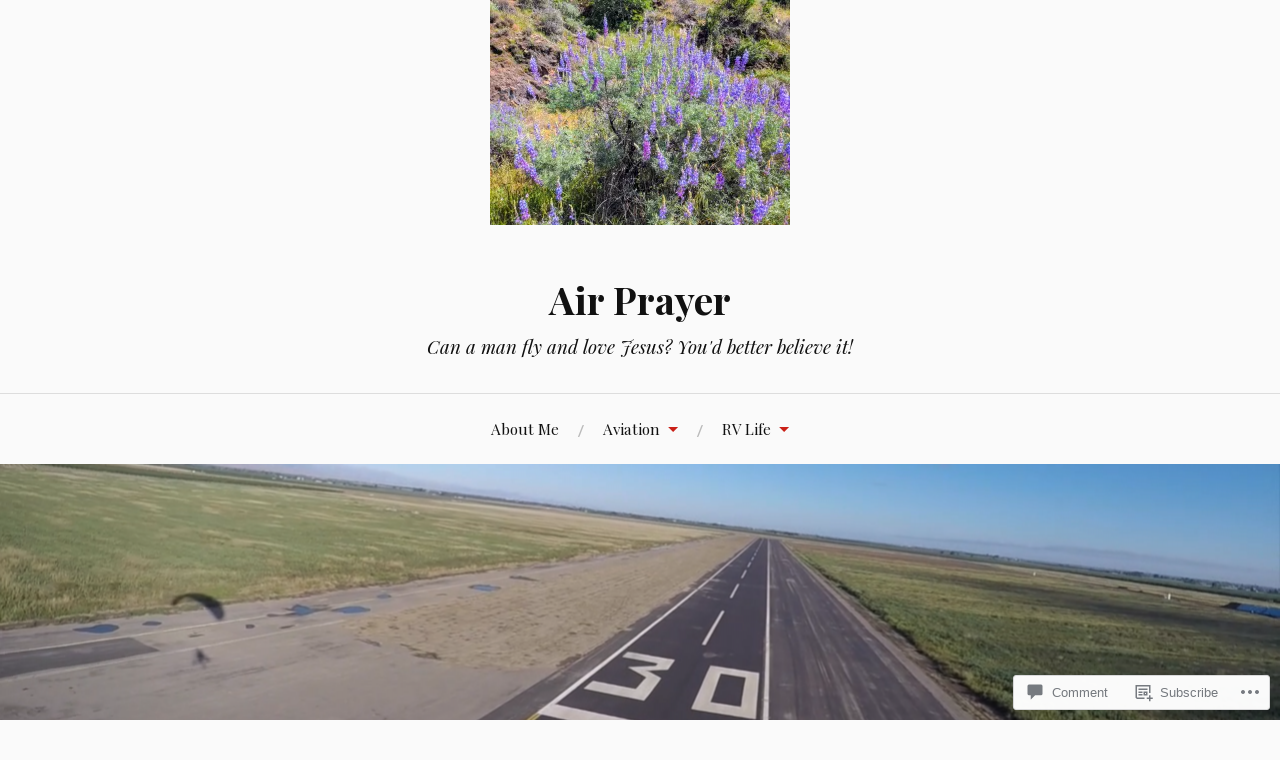

--- FILE ---
content_type: text/html; charset=UTF-8
request_url: https://airprayer.blog/img_20180428_110704-effects/
body_size: 21539
content:
<!DOCTYPE html>
<html lang="en">
<head>
<meta charset="UTF-8">
<meta name="viewport" content="width=device-width, initial-scale=1">
<link rel="profile" href="http://gmpg.org/xfn/11">
<link rel="pingback" href="https://airprayer.blog/xmlrpc.php">

<title>IMG_20180428_110704-EFFECTS.jpg &#8211; Air Prayer</title>
<meta name='robots' content='max-image-preview:large' />

<!-- Async WordPress.com Remote Login -->
<script id="wpcom_remote_login_js">
var wpcom_remote_login_extra_auth = '';
function wpcom_remote_login_remove_dom_node_id( element_id ) {
	var dom_node = document.getElementById( element_id );
	if ( dom_node ) { dom_node.parentNode.removeChild( dom_node ); }
}
function wpcom_remote_login_remove_dom_node_classes( class_name ) {
	var dom_nodes = document.querySelectorAll( '.' + class_name );
	for ( var i = 0; i < dom_nodes.length; i++ ) {
		dom_nodes[ i ].parentNode.removeChild( dom_nodes[ i ] );
	}
}
function wpcom_remote_login_final_cleanup() {
	wpcom_remote_login_remove_dom_node_classes( "wpcom_remote_login_msg" );
	wpcom_remote_login_remove_dom_node_id( "wpcom_remote_login_key" );
	wpcom_remote_login_remove_dom_node_id( "wpcom_remote_login_validate" );
	wpcom_remote_login_remove_dom_node_id( "wpcom_remote_login_js" );
	wpcom_remote_login_remove_dom_node_id( "wpcom_request_access_iframe" );
	wpcom_remote_login_remove_dom_node_id( "wpcom_request_access_styles" );
}

// Watch for messages back from the remote login
window.addEventListener( "message", function( e ) {
	if ( e.origin === "https://r-login.wordpress.com" ) {
		var data = {};
		try {
			data = JSON.parse( e.data );
		} catch( e ) {
			wpcom_remote_login_final_cleanup();
			return;
		}

		if ( data.msg === 'LOGIN' ) {
			// Clean up the login check iframe
			wpcom_remote_login_remove_dom_node_id( "wpcom_remote_login_key" );

			var id_regex = new RegExp( /^[0-9]+$/ );
			var token_regex = new RegExp( /^.*|.*|.*$/ );
			if (
				token_regex.test( data.token )
				&& id_regex.test( data.wpcomid )
			) {
				// We have everything we need to ask for a login
				var script = document.createElement( "script" );
				script.setAttribute( "id", "wpcom_remote_login_validate" );
				script.src = '/remote-login.php?wpcom_remote_login=validate'
					+ '&wpcomid=' + data.wpcomid
					+ '&token=' + encodeURIComponent( data.token )
					+ '&host=' + window.location.protocol
					+ '//' + window.location.hostname
					+ '&postid=5880'
					+ '&is_singular=';
				document.body.appendChild( script );
			}

			return;
		}

		// Safari ITP, not logged in, so redirect
		if ( data.msg === 'LOGIN-REDIRECT' ) {
			window.location = 'https://wordpress.com/log-in?redirect_to=' + window.location.href;
			return;
		}

		// Safari ITP, storage access failed, remove the request
		if ( data.msg === 'LOGIN-REMOVE' ) {
			var css_zap = 'html { -webkit-transition: margin-top 1s; transition: margin-top 1s; } /* 9001 */ html { margin-top: 0 !important; } * html body { margin-top: 0 !important; } @media screen and ( max-width: 782px ) { html { margin-top: 0 !important; } * html body { margin-top: 0 !important; } }';
			var style_zap = document.createElement( 'style' );
			style_zap.type = 'text/css';
			style_zap.appendChild( document.createTextNode( css_zap ) );
			document.body.appendChild( style_zap );

			var e = document.getElementById( 'wpcom_request_access_iframe' );
			e.parentNode.removeChild( e );

			document.cookie = 'wordpress_com_login_access=denied; path=/; max-age=31536000';

			return;
		}

		// Safari ITP
		if ( data.msg === 'REQUEST_ACCESS' ) {
			console.log( 'request access: safari' );

			// Check ITP iframe enable/disable knob
			if ( wpcom_remote_login_extra_auth !== 'safari_itp_iframe' ) {
				return;
			}

			// If we are in a "private window" there is no ITP.
			var private_window = false;
			try {
				var opendb = window.openDatabase( null, null, null, null );
			} catch( e ) {
				private_window = true;
			}

			if ( private_window ) {
				console.log( 'private window' );
				return;
			}

			var iframe = document.createElement( 'iframe' );
			iframe.id = 'wpcom_request_access_iframe';
			iframe.setAttribute( 'scrolling', 'no' );
			iframe.setAttribute( 'sandbox', 'allow-storage-access-by-user-activation allow-scripts allow-same-origin allow-top-navigation-by-user-activation' );
			iframe.src = 'https://r-login.wordpress.com/remote-login.php?wpcom_remote_login=request_access&origin=' + encodeURIComponent( data.origin ) + '&wpcomid=' + encodeURIComponent( data.wpcomid );

			var css = 'html { -webkit-transition: margin-top 1s; transition: margin-top 1s; } /* 9001 */ html { margin-top: 46px !important; } * html body { margin-top: 46px !important; } @media screen and ( max-width: 660px ) { html { margin-top: 71px !important; } * html body { margin-top: 71px !important; } #wpcom_request_access_iframe { display: block; height: 71px !important; } } #wpcom_request_access_iframe { border: 0px; height: 46px; position: fixed; top: 0; left: 0; width: 100%; min-width: 100%; z-index: 99999; background: #23282d; } ';

			var style = document.createElement( 'style' );
			style.type = 'text/css';
			style.id = 'wpcom_request_access_styles';
			style.appendChild( document.createTextNode( css ) );
			document.body.appendChild( style );

			document.body.appendChild( iframe );
		}

		if ( data.msg === 'DONE' ) {
			wpcom_remote_login_final_cleanup();
		}
	}
}, false );

// Inject the remote login iframe after the page has had a chance to load
// more critical resources
window.addEventListener( "DOMContentLoaded", function( e ) {
	var iframe = document.createElement( "iframe" );
	iframe.style.display = "none";
	iframe.setAttribute( "scrolling", "no" );
	iframe.setAttribute( "id", "wpcom_remote_login_key" );
	iframe.src = "https://r-login.wordpress.com/remote-login.php"
		+ "?wpcom_remote_login=key"
		+ "&origin=aHR0cHM6Ly9haXJwcmF5ZXIuYmxvZw%3D%3D"
		+ "&wpcomid=213203"
		+ "&time=" + Math.floor( Date.now() / 1000 );
	document.body.appendChild( iframe );
}, false );
</script>
<link rel='dns-prefetch' href='//s0.wp.com' />
<link rel='dns-prefetch' href='//widgets.wp.com' />
<link rel='dns-prefetch' href='//fonts-api.wp.com' />
<link rel="alternate" type="application/rss+xml" title="Air Prayer &raquo; Feed" href="https://airprayer.blog/feed/" />
<link rel="alternate" type="application/rss+xml" title="Air Prayer &raquo; Comments Feed" href="https://airprayer.blog/comments/feed/" />
<link rel="alternate" type="application/rss+xml" title="Air Prayer &raquo; IMG_20180428_110704-EFFECTS.jpg Comments Feed" href="https://airprayer.blog/feed/?attachment_id=5880" />
	<script type="text/javascript">
		/* <![CDATA[ */
		function addLoadEvent(func) {
			var oldonload = window.onload;
			if (typeof window.onload != 'function') {
				window.onload = func;
			} else {
				window.onload = function () {
					oldonload();
					func();
				}
			}
		}
		/* ]]> */
	</script>
	<style id='wp-emoji-styles-inline-css'>

	img.wp-smiley, img.emoji {
		display: inline !important;
		border: none !important;
		box-shadow: none !important;
		height: 1em !important;
		width: 1em !important;
		margin: 0 0.07em !important;
		vertical-align: -0.1em !important;
		background: none !important;
		padding: 0 !important;
	}
/*# sourceURL=wp-emoji-styles-inline-css */
</style>
<link crossorigin='anonymous' rel='stylesheet' id='all-css-2-1' href='/wp-content/plugins/gutenberg-core/v22.2.0/build/styles/block-library/style.css?m=1764855221i&cssminify=yes' type='text/css' media='all' />
<style id='wp-block-library-inline-css'>
.has-text-align-justify {
	text-align:justify;
}
.has-text-align-justify{text-align:justify;}

/*# sourceURL=wp-block-library-inline-css */
</style><style id='global-styles-inline-css'>
:root{--wp--preset--aspect-ratio--square: 1;--wp--preset--aspect-ratio--4-3: 4/3;--wp--preset--aspect-ratio--3-4: 3/4;--wp--preset--aspect-ratio--3-2: 3/2;--wp--preset--aspect-ratio--2-3: 2/3;--wp--preset--aspect-ratio--16-9: 16/9;--wp--preset--aspect-ratio--9-16: 9/16;--wp--preset--color--black: #000000;--wp--preset--color--cyan-bluish-gray: #abb8c3;--wp--preset--color--white: #ffffff;--wp--preset--color--pale-pink: #f78da7;--wp--preset--color--vivid-red: #cf2e2e;--wp--preset--color--luminous-vivid-orange: #ff6900;--wp--preset--color--luminous-vivid-amber: #fcb900;--wp--preset--color--light-green-cyan: #7bdcb5;--wp--preset--color--vivid-green-cyan: #00d084;--wp--preset--color--pale-cyan-blue: #8ed1fc;--wp--preset--color--vivid-cyan-blue: #0693e3;--wp--preset--color--vivid-purple: #9b51e0;--wp--preset--gradient--vivid-cyan-blue-to-vivid-purple: linear-gradient(135deg,rgb(6,147,227) 0%,rgb(155,81,224) 100%);--wp--preset--gradient--light-green-cyan-to-vivid-green-cyan: linear-gradient(135deg,rgb(122,220,180) 0%,rgb(0,208,130) 100%);--wp--preset--gradient--luminous-vivid-amber-to-luminous-vivid-orange: linear-gradient(135deg,rgb(252,185,0) 0%,rgb(255,105,0) 100%);--wp--preset--gradient--luminous-vivid-orange-to-vivid-red: linear-gradient(135deg,rgb(255,105,0) 0%,rgb(207,46,46) 100%);--wp--preset--gradient--very-light-gray-to-cyan-bluish-gray: linear-gradient(135deg,rgb(238,238,238) 0%,rgb(169,184,195) 100%);--wp--preset--gradient--cool-to-warm-spectrum: linear-gradient(135deg,rgb(74,234,220) 0%,rgb(151,120,209) 20%,rgb(207,42,186) 40%,rgb(238,44,130) 60%,rgb(251,105,98) 80%,rgb(254,248,76) 100%);--wp--preset--gradient--blush-light-purple: linear-gradient(135deg,rgb(255,206,236) 0%,rgb(152,150,240) 100%);--wp--preset--gradient--blush-bordeaux: linear-gradient(135deg,rgb(254,205,165) 0%,rgb(254,45,45) 50%,rgb(107,0,62) 100%);--wp--preset--gradient--luminous-dusk: linear-gradient(135deg,rgb(255,203,112) 0%,rgb(199,81,192) 50%,rgb(65,88,208) 100%);--wp--preset--gradient--pale-ocean: linear-gradient(135deg,rgb(255,245,203) 0%,rgb(182,227,212) 50%,rgb(51,167,181) 100%);--wp--preset--gradient--electric-grass: linear-gradient(135deg,rgb(202,248,128) 0%,rgb(113,206,126) 100%);--wp--preset--gradient--midnight: linear-gradient(135deg,rgb(2,3,129) 0%,rgb(40,116,252) 100%);--wp--preset--font-size--small: 13px;--wp--preset--font-size--medium: 20px;--wp--preset--font-size--large: 36px;--wp--preset--font-size--x-large: 42px;--wp--preset--font-family--albert-sans: 'Albert Sans', sans-serif;--wp--preset--font-family--alegreya: Alegreya, serif;--wp--preset--font-family--arvo: Arvo, serif;--wp--preset--font-family--bodoni-moda: 'Bodoni Moda', serif;--wp--preset--font-family--bricolage-grotesque: 'Bricolage Grotesque', sans-serif;--wp--preset--font-family--cabin: Cabin, sans-serif;--wp--preset--font-family--chivo: Chivo, sans-serif;--wp--preset--font-family--commissioner: Commissioner, sans-serif;--wp--preset--font-family--cormorant: Cormorant, serif;--wp--preset--font-family--courier-prime: 'Courier Prime', monospace;--wp--preset--font-family--crimson-pro: 'Crimson Pro', serif;--wp--preset--font-family--dm-mono: 'DM Mono', monospace;--wp--preset--font-family--dm-sans: 'DM Sans', sans-serif;--wp--preset--font-family--dm-serif-display: 'DM Serif Display', serif;--wp--preset--font-family--domine: Domine, serif;--wp--preset--font-family--eb-garamond: 'EB Garamond', serif;--wp--preset--font-family--epilogue: Epilogue, sans-serif;--wp--preset--font-family--fahkwang: Fahkwang, sans-serif;--wp--preset--font-family--figtree: Figtree, sans-serif;--wp--preset--font-family--fira-sans: 'Fira Sans', sans-serif;--wp--preset--font-family--fjalla-one: 'Fjalla One', sans-serif;--wp--preset--font-family--fraunces: Fraunces, serif;--wp--preset--font-family--gabarito: Gabarito, system-ui;--wp--preset--font-family--ibm-plex-mono: 'IBM Plex Mono', monospace;--wp--preset--font-family--ibm-plex-sans: 'IBM Plex Sans', sans-serif;--wp--preset--font-family--ibarra-real-nova: 'Ibarra Real Nova', serif;--wp--preset--font-family--instrument-serif: 'Instrument Serif', serif;--wp--preset--font-family--inter: Inter, sans-serif;--wp--preset--font-family--josefin-sans: 'Josefin Sans', sans-serif;--wp--preset--font-family--jost: Jost, sans-serif;--wp--preset--font-family--libre-baskerville: 'Libre Baskerville', serif;--wp--preset--font-family--libre-franklin: 'Libre Franklin', sans-serif;--wp--preset--font-family--literata: Literata, serif;--wp--preset--font-family--lora: Lora, serif;--wp--preset--font-family--merriweather: Merriweather, serif;--wp--preset--font-family--montserrat: Montserrat, sans-serif;--wp--preset--font-family--newsreader: Newsreader, serif;--wp--preset--font-family--noto-sans-mono: 'Noto Sans Mono', sans-serif;--wp--preset--font-family--nunito: Nunito, sans-serif;--wp--preset--font-family--open-sans: 'Open Sans', sans-serif;--wp--preset--font-family--overpass: Overpass, sans-serif;--wp--preset--font-family--pt-serif: 'PT Serif', serif;--wp--preset--font-family--petrona: Petrona, serif;--wp--preset--font-family--piazzolla: Piazzolla, serif;--wp--preset--font-family--playfair-display: 'Playfair Display', serif;--wp--preset--font-family--plus-jakarta-sans: 'Plus Jakarta Sans', sans-serif;--wp--preset--font-family--poppins: Poppins, sans-serif;--wp--preset--font-family--raleway: Raleway, sans-serif;--wp--preset--font-family--roboto: Roboto, sans-serif;--wp--preset--font-family--roboto-slab: 'Roboto Slab', serif;--wp--preset--font-family--rubik: Rubik, sans-serif;--wp--preset--font-family--rufina: Rufina, serif;--wp--preset--font-family--sora: Sora, sans-serif;--wp--preset--font-family--source-sans-3: 'Source Sans 3', sans-serif;--wp--preset--font-family--source-serif-4: 'Source Serif 4', serif;--wp--preset--font-family--space-mono: 'Space Mono', monospace;--wp--preset--font-family--syne: Syne, sans-serif;--wp--preset--font-family--texturina: Texturina, serif;--wp--preset--font-family--urbanist: Urbanist, sans-serif;--wp--preset--font-family--work-sans: 'Work Sans', sans-serif;--wp--preset--spacing--20: 0.44rem;--wp--preset--spacing--30: 0.67rem;--wp--preset--spacing--40: 1rem;--wp--preset--spacing--50: 1.5rem;--wp--preset--spacing--60: 2.25rem;--wp--preset--spacing--70: 3.38rem;--wp--preset--spacing--80: 5.06rem;--wp--preset--shadow--natural: 6px 6px 9px rgba(0, 0, 0, 0.2);--wp--preset--shadow--deep: 12px 12px 50px rgba(0, 0, 0, 0.4);--wp--preset--shadow--sharp: 6px 6px 0px rgba(0, 0, 0, 0.2);--wp--preset--shadow--outlined: 6px 6px 0px -3px rgb(255, 255, 255), 6px 6px rgb(0, 0, 0);--wp--preset--shadow--crisp: 6px 6px 0px rgb(0, 0, 0);}:where(.is-layout-flex){gap: 0.5em;}:where(.is-layout-grid){gap: 0.5em;}body .is-layout-flex{display: flex;}.is-layout-flex{flex-wrap: wrap;align-items: center;}.is-layout-flex > :is(*, div){margin: 0;}body .is-layout-grid{display: grid;}.is-layout-grid > :is(*, div){margin: 0;}:where(.wp-block-columns.is-layout-flex){gap: 2em;}:where(.wp-block-columns.is-layout-grid){gap: 2em;}:where(.wp-block-post-template.is-layout-flex){gap: 1.25em;}:where(.wp-block-post-template.is-layout-grid){gap: 1.25em;}.has-black-color{color: var(--wp--preset--color--black) !important;}.has-cyan-bluish-gray-color{color: var(--wp--preset--color--cyan-bluish-gray) !important;}.has-white-color{color: var(--wp--preset--color--white) !important;}.has-pale-pink-color{color: var(--wp--preset--color--pale-pink) !important;}.has-vivid-red-color{color: var(--wp--preset--color--vivid-red) !important;}.has-luminous-vivid-orange-color{color: var(--wp--preset--color--luminous-vivid-orange) !important;}.has-luminous-vivid-amber-color{color: var(--wp--preset--color--luminous-vivid-amber) !important;}.has-light-green-cyan-color{color: var(--wp--preset--color--light-green-cyan) !important;}.has-vivid-green-cyan-color{color: var(--wp--preset--color--vivid-green-cyan) !important;}.has-pale-cyan-blue-color{color: var(--wp--preset--color--pale-cyan-blue) !important;}.has-vivid-cyan-blue-color{color: var(--wp--preset--color--vivid-cyan-blue) !important;}.has-vivid-purple-color{color: var(--wp--preset--color--vivid-purple) !important;}.has-black-background-color{background-color: var(--wp--preset--color--black) !important;}.has-cyan-bluish-gray-background-color{background-color: var(--wp--preset--color--cyan-bluish-gray) !important;}.has-white-background-color{background-color: var(--wp--preset--color--white) !important;}.has-pale-pink-background-color{background-color: var(--wp--preset--color--pale-pink) !important;}.has-vivid-red-background-color{background-color: var(--wp--preset--color--vivid-red) !important;}.has-luminous-vivid-orange-background-color{background-color: var(--wp--preset--color--luminous-vivid-orange) !important;}.has-luminous-vivid-amber-background-color{background-color: var(--wp--preset--color--luminous-vivid-amber) !important;}.has-light-green-cyan-background-color{background-color: var(--wp--preset--color--light-green-cyan) !important;}.has-vivid-green-cyan-background-color{background-color: var(--wp--preset--color--vivid-green-cyan) !important;}.has-pale-cyan-blue-background-color{background-color: var(--wp--preset--color--pale-cyan-blue) !important;}.has-vivid-cyan-blue-background-color{background-color: var(--wp--preset--color--vivid-cyan-blue) !important;}.has-vivid-purple-background-color{background-color: var(--wp--preset--color--vivid-purple) !important;}.has-black-border-color{border-color: var(--wp--preset--color--black) !important;}.has-cyan-bluish-gray-border-color{border-color: var(--wp--preset--color--cyan-bluish-gray) !important;}.has-white-border-color{border-color: var(--wp--preset--color--white) !important;}.has-pale-pink-border-color{border-color: var(--wp--preset--color--pale-pink) !important;}.has-vivid-red-border-color{border-color: var(--wp--preset--color--vivid-red) !important;}.has-luminous-vivid-orange-border-color{border-color: var(--wp--preset--color--luminous-vivid-orange) !important;}.has-luminous-vivid-amber-border-color{border-color: var(--wp--preset--color--luminous-vivid-amber) !important;}.has-light-green-cyan-border-color{border-color: var(--wp--preset--color--light-green-cyan) !important;}.has-vivid-green-cyan-border-color{border-color: var(--wp--preset--color--vivid-green-cyan) !important;}.has-pale-cyan-blue-border-color{border-color: var(--wp--preset--color--pale-cyan-blue) !important;}.has-vivid-cyan-blue-border-color{border-color: var(--wp--preset--color--vivid-cyan-blue) !important;}.has-vivid-purple-border-color{border-color: var(--wp--preset--color--vivid-purple) !important;}.has-vivid-cyan-blue-to-vivid-purple-gradient-background{background: var(--wp--preset--gradient--vivid-cyan-blue-to-vivid-purple) !important;}.has-light-green-cyan-to-vivid-green-cyan-gradient-background{background: var(--wp--preset--gradient--light-green-cyan-to-vivid-green-cyan) !important;}.has-luminous-vivid-amber-to-luminous-vivid-orange-gradient-background{background: var(--wp--preset--gradient--luminous-vivid-amber-to-luminous-vivid-orange) !important;}.has-luminous-vivid-orange-to-vivid-red-gradient-background{background: var(--wp--preset--gradient--luminous-vivid-orange-to-vivid-red) !important;}.has-very-light-gray-to-cyan-bluish-gray-gradient-background{background: var(--wp--preset--gradient--very-light-gray-to-cyan-bluish-gray) !important;}.has-cool-to-warm-spectrum-gradient-background{background: var(--wp--preset--gradient--cool-to-warm-spectrum) !important;}.has-blush-light-purple-gradient-background{background: var(--wp--preset--gradient--blush-light-purple) !important;}.has-blush-bordeaux-gradient-background{background: var(--wp--preset--gradient--blush-bordeaux) !important;}.has-luminous-dusk-gradient-background{background: var(--wp--preset--gradient--luminous-dusk) !important;}.has-pale-ocean-gradient-background{background: var(--wp--preset--gradient--pale-ocean) !important;}.has-electric-grass-gradient-background{background: var(--wp--preset--gradient--electric-grass) !important;}.has-midnight-gradient-background{background: var(--wp--preset--gradient--midnight) !important;}.has-small-font-size{font-size: var(--wp--preset--font-size--small) !important;}.has-medium-font-size{font-size: var(--wp--preset--font-size--medium) !important;}.has-large-font-size{font-size: var(--wp--preset--font-size--large) !important;}.has-x-large-font-size{font-size: var(--wp--preset--font-size--x-large) !important;}.has-albert-sans-font-family{font-family: var(--wp--preset--font-family--albert-sans) !important;}.has-alegreya-font-family{font-family: var(--wp--preset--font-family--alegreya) !important;}.has-arvo-font-family{font-family: var(--wp--preset--font-family--arvo) !important;}.has-bodoni-moda-font-family{font-family: var(--wp--preset--font-family--bodoni-moda) !important;}.has-bricolage-grotesque-font-family{font-family: var(--wp--preset--font-family--bricolage-grotesque) !important;}.has-cabin-font-family{font-family: var(--wp--preset--font-family--cabin) !important;}.has-chivo-font-family{font-family: var(--wp--preset--font-family--chivo) !important;}.has-commissioner-font-family{font-family: var(--wp--preset--font-family--commissioner) !important;}.has-cormorant-font-family{font-family: var(--wp--preset--font-family--cormorant) !important;}.has-courier-prime-font-family{font-family: var(--wp--preset--font-family--courier-prime) !important;}.has-crimson-pro-font-family{font-family: var(--wp--preset--font-family--crimson-pro) !important;}.has-dm-mono-font-family{font-family: var(--wp--preset--font-family--dm-mono) !important;}.has-dm-sans-font-family{font-family: var(--wp--preset--font-family--dm-sans) !important;}.has-dm-serif-display-font-family{font-family: var(--wp--preset--font-family--dm-serif-display) !important;}.has-domine-font-family{font-family: var(--wp--preset--font-family--domine) !important;}.has-eb-garamond-font-family{font-family: var(--wp--preset--font-family--eb-garamond) !important;}.has-epilogue-font-family{font-family: var(--wp--preset--font-family--epilogue) !important;}.has-fahkwang-font-family{font-family: var(--wp--preset--font-family--fahkwang) !important;}.has-figtree-font-family{font-family: var(--wp--preset--font-family--figtree) !important;}.has-fira-sans-font-family{font-family: var(--wp--preset--font-family--fira-sans) !important;}.has-fjalla-one-font-family{font-family: var(--wp--preset--font-family--fjalla-one) !important;}.has-fraunces-font-family{font-family: var(--wp--preset--font-family--fraunces) !important;}.has-gabarito-font-family{font-family: var(--wp--preset--font-family--gabarito) !important;}.has-ibm-plex-mono-font-family{font-family: var(--wp--preset--font-family--ibm-plex-mono) !important;}.has-ibm-plex-sans-font-family{font-family: var(--wp--preset--font-family--ibm-plex-sans) !important;}.has-ibarra-real-nova-font-family{font-family: var(--wp--preset--font-family--ibarra-real-nova) !important;}.has-instrument-serif-font-family{font-family: var(--wp--preset--font-family--instrument-serif) !important;}.has-inter-font-family{font-family: var(--wp--preset--font-family--inter) !important;}.has-josefin-sans-font-family{font-family: var(--wp--preset--font-family--josefin-sans) !important;}.has-jost-font-family{font-family: var(--wp--preset--font-family--jost) !important;}.has-libre-baskerville-font-family{font-family: var(--wp--preset--font-family--libre-baskerville) !important;}.has-libre-franklin-font-family{font-family: var(--wp--preset--font-family--libre-franklin) !important;}.has-literata-font-family{font-family: var(--wp--preset--font-family--literata) !important;}.has-lora-font-family{font-family: var(--wp--preset--font-family--lora) !important;}.has-merriweather-font-family{font-family: var(--wp--preset--font-family--merriweather) !important;}.has-montserrat-font-family{font-family: var(--wp--preset--font-family--montserrat) !important;}.has-newsreader-font-family{font-family: var(--wp--preset--font-family--newsreader) !important;}.has-noto-sans-mono-font-family{font-family: var(--wp--preset--font-family--noto-sans-mono) !important;}.has-nunito-font-family{font-family: var(--wp--preset--font-family--nunito) !important;}.has-open-sans-font-family{font-family: var(--wp--preset--font-family--open-sans) !important;}.has-overpass-font-family{font-family: var(--wp--preset--font-family--overpass) !important;}.has-pt-serif-font-family{font-family: var(--wp--preset--font-family--pt-serif) !important;}.has-petrona-font-family{font-family: var(--wp--preset--font-family--petrona) !important;}.has-piazzolla-font-family{font-family: var(--wp--preset--font-family--piazzolla) !important;}.has-playfair-display-font-family{font-family: var(--wp--preset--font-family--playfair-display) !important;}.has-plus-jakarta-sans-font-family{font-family: var(--wp--preset--font-family--plus-jakarta-sans) !important;}.has-poppins-font-family{font-family: var(--wp--preset--font-family--poppins) !important;}.has-raleway-font-family{font-family: var(--wp--preset--font-family--raleway) !important;}.has-roboto-font-family{font-family: var(--wp--preset--font-family--roboto) !important;}.has-roboto-slab-font-family{font-family: var(--wp--preset--font-family--roboto-slab) !important;}.has-rubik-font-family{font-family: var(--wp--preset--font-family--rubik) !important;}.has-rufina-font-family{font-family: var(--wp--preset--font-family--rufina) !important;}.has-sora-font-family{font-family: var(--wp--preset--font-family--sora) !important;}.has-source-sans-3-font-family{font-family: var(--wp--preset--font-family--source-sans-3) !important;}.has-source-serif-4-font-family{font-family: var(--wp--preset--font-family--source-serif-4) !important;}.has-space-mono-font-family{font-family: var(--wp--preset--font-family--space-mono) !important;}.has-syne-font-family{font-family: var(--wp--preset--font-family--syne) !important;}.has-texturina-font-family{font-family: var(--wp--preset--font-family--texturina) !important;}.has-urbanist-font-family{font-family: var(--wp--preset--font-family--urbanist) !important;}.has-work-sans-font-family{font-family: var(--wp--preset--font-family--work-sans) !important;}
/*# sourceURL=global-styles-inline-css */
</style>

<style id='classic-theme-styles-inline-css'>
/*! This file is auto-generated */
.wp-block-button__link{color:#fff;background-color:#32373c;border-radius:9999px;box-shadow:none;text-decoration:none;padding:calc(.667em + 2px) calc(1.333em + 2px);font-size:1.125em}.wp-block-file__button{background:#32373c;color:#fff;text-decoration:none}
/*# sourceURL=/wp-includes/css/classic-themes.min.css */
</style>
<link crossorigin='anonymous' rel='stylesheet' id='all-css-4-1' href='/_static/??-eJx9jksOwjAMRC9EcCsEFQvEUVA+FqTUSRQ77fVxVbEBxMaSZ+bZA0sxPifBJEDNlKndY2LwuaLqVKyAJghDtDghaWzvmXfwG1uKMsa5UpHZ6KTYyMhDQf7HjSjF+qdRaTuxGcAtvb3bjCnkCrZJJisS/RcFXD24FqcAM1ann1VcK/Pnvna50qUfTl3XH8+HYXwBNR1jhQ==&cssminify=yes' type='text/css' media='all' />
<link rel='stylesheet' id='verbum-gutenberg-css-css' href='https://widgets.wp.com/verbum-block-editor/block-editor.css?ver=1738686361' media='all' />
<link crossorigin='anonymous' rel='stylesheet' id='all-css-6-1' href='/wp-content/themes/pub/lovecraft/style.css?m=1758759644i&cssminify=yes' type='text/css' media='all' />
<link rel='stylesheet' id='lovecraft-fonts-css' href='https://fonts-api.wp.com/css?family=Playfair+Display%3A400%2C700%2C400italic%7CLato%3A400%2C400italic%2C700%2C700italic%2C900%2C900italic&#038;subset=latin%2Clatin-ext&#038;ver=6.9-RC2-61304' media='all' />
<link crossorigin='anonymous' rel='stylesheet' id='all-css-8-1' href='/_static/??-eJx9jtsKwjAQRH/IuHipxQfxUyRdtjE12Q3ZpMW/twUfKopvc2DOMDAlg8KFuECsJoXqPCsMVJLFx5tBK8PNM4IjpuxnQX/HLapuYLVZ7hRJIdUOgoyE2fYFliUtz0BmSijxS1odydQFcXN0MLdW+E9yJCYI2uKFP8D0wfq8qNd42bXNYd+eT8dmeAFssmIY&cssminify=yes' type='text/css' media='all' />
<link crossorigin='anonymous' rel='stylesheet' id='print-css-9-1' href='/wp-content/mu-plugins/global-print/global-print.css?m=1465851035i&cssminify=yes' type='text/css' media='print' />
<style id='jetpack-global-styles-frontend-style-inline-css'>
:root { --font-headings: unset; --font-base: unset; --font-headings-default: -apple-system,BlinkMacSystemFont,"Segoe UI",Roboto,Oxygen-Sans,Ubuntu,Cantarell,"Helvetica Neue",sans-serif; --font-base-default: -apple-system,BlinkMacSystemFont,"Segoe UI",Roboto,Oxygen-Sans,Ubuntu,Cantarell,"Helvetica Neue",sans-serif;}
/*# sourceURL=jetpack-global-styles-frontend-style-inline-css */
</style>
<link crossorigin='anonymous' rel='stylesheet' id='all-css-12-1' href='/wp-content/themes/h4/global.css?m=1420737423i&cssminify=yes' type='text/css' media='all' />
<script type="text/javascript" id="wpcom-actionbar-placeholder-js-extra">
/* <![CDATA[ */
var actionbardata = {"siteID":"213203","postID":"5880","siteURL":"https://airprayer.blog","xhrURL":"https://airprayer.blog/wp-admin/admin-ajax.php","nonce":"bdae942ed4","isLoggedIn":"","statusMessage":"","subsEmailDefault":"instantly","proxyScriptUrl":"https://s0.wp.com/wp-content/js/wpcom-proxy-request.js?m=1513050504i&amp;ver=20211021","shortlink":"https://wp.me/aTsL-1wQ","i18n":{"followedText":"New posts from this site will now appear in your \u003Ca href=\"https://wordpress.com/reader\"\u003EReader\u003C/a\u003E","foldBar":"Collapse this bar","unfoldBar":"Expand this bar","shortLinkCopied":"Shortlink copied to clipboard."}};
//# sourceURL=wpcom-actionbar-placeholder-js-extra
/* ]]> */
</script>
<script type="text/javascript" id="jetpack-mu-wpcom-settings-js-before">
/* <![CDATA[ */
var JETPACK_MU_WPCOM_SETTINGS = {"assetsUrl":"https://s0.wp.com/wp-content/mu-plugins/jetpack-mu-wpcom-plugin/sun/jetpack_vendor/automattic/jetpack-mu-wpcom/src/build/"};
//# sourceURL=jetpack-mu-wpcom-settings-js-before
/* ]]> */
</script>
<script crossorigin='anonymous' type='text/javascript'  src='/wp-content/js/rlt-proxy.js?m=1720530689i'></script>
<script type="text/javascript" id="rlt-proxy-js-after">
/* <![CDATA[ */
	rltInitialize( {"token":null,"iframeOrigins":["https:\/\/widgets.wp.com"]} );
//# sourceURL=rlt-proxy-js-after
/* ]]> */
</script>
<link rel="EditURI" type="application/rsd+xml" title="RSD" href="https://airprayer.wordpress.com/xmlrpc.php?rsd" />
<meta name="generator" content="WordPress.com" />
<link rel="canonical" href="https://airprayer.blog/img_20180428_110704-effects/" />
<link rel='shortlink' href='https://wp.me/aTsL-1wQ' />
<link rel="alternate" type="application/json+oembed" href="https://public-api.wordpress.com/oembed/?format=json&amp;url=https%3A%2F%2Fairprayer.blog%2Fimg_20180428_110704-effects%2F&amp;for=wpcom-auto-discovery" /><link rel="alternate" type="application/xml+oembed" href="https://public-api.wordpress.com/oembed/?format=xml&amp;url=https%3A%2F%2Fairprayer.blog%2Fimg_20180428_110704-effects%2F&amp;for=wpcom-auto-discovery" />
<!-- Jetpack Open Graph Tags -->
<meta property="og:type" content="article" />
<meta property="og:title" content="IMG_20180428_110704-EFFECTS.jpg" />
<meta property="og:url" content="https://airprayer.blog/img_20180428_110704-effects/" />
<meta property="og:description" content="Visit the post for more." />
<meta property="article:published_time" content="2018-04-29T02:01:56+00:00" />
<meta property="article:modified_time" content="2018-04-29T02:01:56+00:00" />
<meta property="og:site_name" content="Air Prayer" />
<meta property="og:image" content="https://airprayer.blog/wp-content/uploads/2018/04/img_20180428_110704-effects.jpg" />
<meta property="og:image:alt" content="" />
<meta property="og:locale" content="en_US" />
<meta property="article:publisher" content="https://www.facebook.com/WordPresscom" />
<meta name="twitter:text:title" content="IMG_20180428_110704-EFFECTS.jpg" />
<meta name="twitter:image" content="https://i0.wp.com/airprayer.blog/wp-content/uploads/2018/04/img_20180428_110704-effects.jpg?fit=1200%2C900&#038;ssl=1&#038;w=640" />
<meta name="twitter:card" content="summary_large_image" />
<meta name="twitter:description" content="Visit the post for more." />

<!-- End Jetpack Open Graph Tags -->
<link rel="shortcut icon" type="image/x-icon" href="https://secure.gravatar.com/blavatar/24e83fa682ab1dc0020a856c1e52811a3a0098dad01b04c954cb4b950762fa04?s=32" sizes="16x16" />
<link rel="icon" type="image/x-icon" href="https://secure.gravatar.com/blavatar/24e83fa682ab1dc0020a856c1e52811a3a0098dad01b04c954cb4b950762fa04?s=32" sizes="16x16" />
<link rel="apple-touch-icon" href="https://secure.gravatar.com/blavatar/24e83fa682ab1dc0020a856c1e52811a3a0098dad01b04c954cb4b950762fa04?s=114" />
<link rel='openid.server' href='https://airprayer.blog/?openidserver=1' />
<link rel='openid.delegate' href='https://airprayer.blog/' />
<link rel="search" type="application/opensearchdescription+xml" href="https://airprayer.blog/osd.xml" title="Air Prayer" />
<link rel="search" type="application/opensearchdescription+xml" href="https://s1.wp.com/opensearch.xml" title="WordPress.com" />
<style>
.milestone-widget {
	--milestone-text-color: #111111;
	--milestone-bg-color: #ffffff;
	--milestone-border-color:#dddddd;
}
</style>
		<meta name="description" content="Can a man fly and love Jesus?  You&#039;d better believe it!" />
<link crossorigin='anonymous' rel='stylesheet' id='all-css-0-3' href='/_static/??-eJyVjMEKwjAQRH/IdIlW1IP4KdImIW5NNqG7S3/fiEIVvHibx8w8WKpxhSSQQFZTk0YkhgV9DMIwqNzKbOKM/jN3jnkDv69TkDq4+5uBlSAXryms1oyNpFBYk3l1f4qvSA5GxeQbjuxmrIKlbb+oy0hP8SWf7WG/Ox1tb7fTAwXrXow=&cssminify=yes' type='text/css' media='all' />
</head>

<body class="attachment wp-singular attachment-template-default single single-attachment postid-5880 attachmentid-5880 attachment-jpeg wp-embed-responsive wp-theme-publovecraft customizer-styles-applied jetpack-reblog-enabled">
<div id="page" class="hfeed site">
	<a class="skip-link screen-reader-text" href="#content">Skip to content</a>

	<header id="masthead" class="site-header" role="banner">
		<div class="site-branding">
							<a href="https://airprayer.blog/" class="site-logo-link" rel="home" itemprop="url"><img width="300" height="225" src="https://airprayer.blog/wp-content/uploads/2018/04/img_20180428_110704-effects.jpg?w=300" class="site-logo attachment-lovecraft-site-logo" alt="" decoding="async" data-size="lovecraft-site-logo" itemprop="logo" data-attachment-id="5880" data-permalink="https://airprayer.blog/img_20180428_110704-effects/" data-orig-file="https://airprayer.blog/wp-content/uploads/2018/04/img_20180428_110704-effects.jpg" data-orig-size="4048,3036" data-comments-opened="1" data-image-meta="{&quot;aperture&quot;:&quot;0&quot;,&quot;credit&quot;:&quot;&quot;,&quot;camera&quot;:&quot;Pixel XL&quot;,&quot;caption&quot;:&quot;&quot;,&quot;created_timestamp&quot;:&quot;1524913624&quot;,&quot;copyright&quot;:&quot;&quot;,&quot;focal_length&quot;:&quot;4.6700000762939&quot;,&quot;iso&quot;:&quot;0&quot;,&quot;shutter_speed&quot;:&quot;0&quot;,&quot;title&quot;:&quot;&quot;,&quot;orientation&quot;:&quot;1&quot;,&quot;latitude&quot;:&quot;37.976316666667&quot;,&quot;longitude&quot;:&quot;-120.21945&quot;}" data-image-title="IMG_20180428_110704-EFFECTS.jpg" data-image-description="" data-image-caption="" data-medium-file="https://airprayer.blog/wp-content/uploads/2018/04/img_20180428_110704-effects.jpg?w=300" data-large-file="https://airprayer.blog/wp-content/uploads/2018/04/img_20180428_110704-effects.jpg?w=640" /></a>						<h1 class="site-title"><a href="https://airprayer.blog/" rel="home">Air Prayer</a></h1>
			<p class="site-description">Can a man fly and love Jesus?  You&#039;d better believe it!</p>
		</div><!-- .site-branding -->

		<div class="toggles clear">
			<button class="menu-toggle toggle" aria-controls="primary-menu" aria-expanded="false">
				<div class="bar"></div>
				<div class="bar"></div>
				<div class="bar"></div>
				<span class="screen-reader-text">Menu</span>
			</button><!-- .menu-toggle -->
			<button class="search-toggle toggle">
				<div class="genericon genericon-search" aria-expanded="false">
					<span class="screen-reader-text">Search</span>
				</div><!-- .genericon-search -->
			</button><!-- .search-toggle -->
		</div><!-- .toggles -->

		<nav id="site-navigation" class="main-navigation" role="navigation">
			<div id="primary-menu" class="menu"><ul>
<li class="page_item page-item-40"><a href="https://airprayer.blog/about-2/">About Me</a></li>
<li class="page_item page-item-6286 page_item_has_children"><a href="https://airprayer.blog/aviation/">Aviation</a>
<ul class='children'>
	<li class="page_item page-item-142"><a href="https://airprayer.blog/aviation/the-flying-dutchmans-travels/">Airport Log</a></li>
	<li class="page_item page-item-373"><a href="https://airprayer.blog/aviation/backcountry-flying-destinations/">Backcountry Strips</a></li>
	<li class="page_item page-item-422"><a href="https://airprayer.blog/aviation/coyote-color-schemes/">Coyote Color Schemes</a></li>
	<li class="page_item page-item-292 page_item_has_children"><a href="https://airprayer.blog/aviation/coyote-ii-planning-page/">My Rans S-6ES Coyote&nbsp;II</a>
	<ul class='children'>
		<li class="page_item page-item-387"><a href="https://airprayer.blog/aviation/coyote-ii-planning-page/building-your-own-lift-reserve-indicator/">Building your own Lift Reserve&nbsp;Indicator</a></li>
	</ul>
</li>
	<li class="page_item page-item-145"><a href="https://airprayer.blog/aviation/my-aircraft/">My RV-4</a></li>
	<li class="page_item page-item-2874"><a href="https://airprayer.blog/aviation/my-new-aircraft/">Nirvana Rodeo Cruise Carbon&nbsp;Trike</a></li>
	<li class="page_item page-item-4956 page_item_has_children"><a href="https://airprayer.blog/aviation/six-chuter-p3-lite/">Six Chuter P3&nbsp;Lite</a>
	<ul class='children'>
		<li class="page_item page-item-5439"><a href="https://airprayer.blog/aviation/six-chuter-p3-lite/powered-parachute-launch-sites/">Powered Parachute Launch&nbsp;Sites</a></li>
	</ul>
</li>
	<li class="page_item page-item-42"><a href="https://airprayer.blog/aviation/aviation-links/">Aviation Links</a></li>
</ul>
</li>
<li class="page_item page-item-2943 page_item_has_children"><a href="https://airprayer.blog/rv-life/">RV Life</a>
<ul class='children'>
	<li class="page_item page-item-6170"><a href="https://airprayer.blog/rv-life/camping-in-our-lance/">Camping In Our&nbsp;Lance</a></li>
	<li class="page_item page-item-6168"><a href="https://airprayer.blog/rv-life/lance-travel-trailer/">Lance Travel Trailer</a></li>
	<li class="page_item page-item-6153"><a href="https://airprayer.blog/rv-life/pdi-walkthrough/">PDI Walkthrough</a></li>
	<li class="page_item page-item-6174"><a href="https://airprayer.blog/rv-life/project-2026/">Project 2026</a></li>
	<li class="page_item page-item-3010"><a href="https://airprayer.blog/rv-life/the-circuit/">The Exodus</a></li>
</ul>
</li>
</ul></div>
		</nav><!-- #site-navigation -->

		<div class="mobile-search">
			<form role="search" method="get" class="search-form" action="https://airprayer.blog/">
	<label>
		<span class="screen-reader-text">Search for:</span>
		<input type="search" class="search-field" placeholder="Search …" value="" name="s" title="Search for:" />
	</label>
	<button type="submit" class="search-submit">
		<span class="genericon genericon-search">
			<span class="screen-reader-text">Search</span>
		</span>
	</button>
</form>		</div>
	</header><!-- #masthead -->

			<a class="header-image-wrapper" href="https://airprayer.blog/" rel="home">
			<div class="header-image bg-image" style="background-image: url(https://airprayer.blog/wp-content/uploads/2016/04/cropped-screen-shot-2016-04-26-at-11-40-03-am.png)">
				<img src="https://airprayer.blog/wp-content/uploads/2016/04/cropped-screen-shot-2016-04-26-at-11-40-03-am.png" width="1280" height="443" alt="">
			</div>
		</a>
	
	<div id="content" class="site-content">

	<div id="primary" class="content-area">
		<main id="main" class="site-main" role="main">

		
			
<article id="post-5880" class="post-5880 attachment type-attachment status-inherit hentry">
	<div class="entry-wrapper">
		<header class="entry-header">
			<h1 class="entry-title">IMG_20180428_110704-EFFECTS.jpg</h1>
							<div class="entry-meta">
					<span class="posted-on">On <a href="https://airprayer.blog/img_20180428_110704-effects/" rel="bookmark"><time class="entry-date published updated" datetime="2018-04-28T18:01:56-08:00">April 28, 2018</time></a></span><span class="byline"> By <span class="author vcard"><a class="url fn n" href="https://airprayer.blog/author/airprayer/">The Flying Dutchman</a></span></span>				</div><!-- .entry-meta -->
					</header><!-- .entry-header -->

		<div class="entry-content">
			<p class="attachment"><a href='https://airprayer.blog/wp-content/uploads/2018/04/img_20180428_110704-effects.jpg'><img width="300" height="225" src="https://airprayer.blog/wp-content/uploads/2018/04/img_20180428_110704-effects.jpg?w=300" class="attachment-medium size-medium" alt="" decoding="async" srcset="https://airprayer.blog/wp-content/uploads/2018/04/img_20180428_110704-effects.jpg?w=300 300w, https://airprayer.blog/wp-content/uploads/2018/04/img_20180428_110704-effects.jpg?w=600 600w, https://airprayer.blog/wp-content/uploads/2018/04/img_20180428_110704-effects.jpg?w=150 150w" sizes="(max-width: 300px) 100vw, 300px" data-attachment-id="5880" data-permalink="https://airprayer.blog/img_20180428_110704-effects/" data-orig-file="https://airprayer.blog/wp-content/uploads/2018/04/img_20180428_110704-effects.jpg" data-orig-size="4048,3036" data-comments-opened="1" data-image-meta="{&quot;aperture&quot;:&quot;0&quot;,&quot;credit&quot;:&quot;&quot;,&quot;camera&quot;:&quot;Pixel XL&quot;,&quot;caption&quot;:&quot;&quot;,&quot;created_timestamp&quot;:&quot;1524913624&quot;,&quot;copyright&quot;:&quot;&quot;,&quot;focal_length&quot;:&quot;4.6700000762939&quot;,&quot;iso&quot;:&quot;0&quot;,&quot;shutter_speed&quot;:&quot;0&quot;,&quot;title&quot;:&quot;&quot;,&quot;orientation&quot;:&quot;1&quot;,&quot;latitude&quot;:&quot;37.976316666667&quot;,&quot;longitude&quot;:&quot;-120.21945&quot;}" data-image-title="IMG_20180428_110704-EFFECTS.jpg" data-image-description="" data-image-caption="" data-medium-file="https://airprayer.blog/wp-content/uploads/2018/04/img_20180428_110704-effects.jpg?w=300" data-large-file="https://airprayer.blog/wp-content/uploads/2018/04/img_20180428_110704-effects.jpg?w=640" /></a></p>
					</div><!-- .entry-content -->

		<footer class="entry-footer">
								</footer><!-- .entry-footer -->
	</div>
</article><!-- #post-## -->


			
	<nav class="navigation post-navigation" aria-label="Posts">
		<h2 class="screen-reader-text">Post navigation</h2>
		<div class="nav-links"><div class="nav-previous"><a href="https://airprayer.blog/img_20180428_110704-effects/" rel="prev"><span class="meta-nav">Previous</span> <h4>IMG_20180428_110704-EFFECTS.jpg</h4></a></div></div>
	</nav>
			
<div id="comments" class="comments-area">
	<div class="comments-wrapper">
		
		
		
			<div id="respond" class="comment-respond">
		<h3 id="reply-title" class="comment-reply-title">Leave a comment <small><a rel="nofollow" id="cancel-comment-reply-link" href="/img_20180428_110704-effects/#respond" style="display:none;">Cancel reply</a></small></h3><form action="https://airprayer.blog/wp-comments-post.php" method="post" id="commentform" class="comment-form">


<div class="comment-form__verbum transparent"></div><div class="verbum-form-meta"><input type='hidden' name='comment_post_ID' value='5880' id='comment_post_ID' />
<input type='hidden' name='comment_parent' id='comment_parent' value='0' />

			<input type="hidden" name="highlander_comment_nonce" id="highlander_comment_nonce" value="6084eeee9e" />
			<input type="hidden" name="verbum_show_subscription_modal" value="" /></div><p style="display: none;"><input type="hidden" id="akismet_comment_nonce" name="akismet_comment_nonce" value="186476036f" /></p><p style="display: none !important;" class="akismet-fields-container" data-prefix="ak_"><label>&#916;<textarea name="ak_hp_textarea" cols="45" rows="8" maxlength="100"></textarea></label><input type="hidden" id="ak_js_1" name="ak_js" value="110"/><script type="text/javascript">
/* <![CDATA[ */
document.getElementById( "ak_js_1" ).setAttribute( "value", ( new Date() ).getTime() );
/* ]]> */
</script>
</p></form>	</div><!-- #respond -->
		</div>
</div><!-- #comments -->

		
		</main><!-- #main -->
	</div><!-- #primary -->


<div id="secondary" class="widget-area" role="complementary">
	<aside id="author_grid-2" class="widget widget_author_grid"><h1 class="widget-title">The Flying Dutchman</h1><ul><li><a href="https://airprayer.blog/author/airprayer/"> <img referrerpolicy="no-referrer" alt='The Flying Dutchman&#039;s avatar' src='https://0.gravatar.com/avatar/6ffb558dfa7cbef1f0507fd2876f0917661dcc7b06db198fe1898fda662f5580?s=128&#038;d=identicon&#038;r=G' srcset='https://0.gravatar.com/avatar/6ffb558dfa7cbef1f0507fd2876f0917661dcc7b06db198fe1898fda662f5580?s=128&#038;d=identicon&#038;r=G 1x, https://0.gravatar.com/avatar/6ffb558dfa7cbef1f0507fd2876f0917661dcc7b06db198fe1898fda662f5580?s=192&#038;d=identicon&#038;r=G 1.5x, https://0.gravatar.com/avatar/6ffb558dfa7cbef1f0507fd2876f0917661dcc7b06db198fe1898fda662f5580?s=256&#038;d=identicon&#038;r=G 2x, https://0.gravatar.com/avatar/6ffb558dfa7cbef1f0507fd2876f0917661dcc7b06db198fe1898fda662f5580?s=384&#038;d=identicon&#038;r=G 3x, https://0.gravatar.com/avatar/6ffb558dfa7cbef1f0507fd2876f0917661dcc7b06db198fe1898fda662f5580?s=512&#038;d=identicon&#038;r=G 4x' class='avatar avatar-128' height='128' width='128' loading='lazy' decoding='async' /></a></li></ul></aside><aside id="tag_cloud-2" class="widget widget_tag_cloud"><h1 class="widget-title">Categories</h1><div style="overflow: hidden;"><a href="https://airprayer.blog/category/aviation-1/" style="font-size: 275%; padding: 1px; margin: 1px;"  title="Aviation (288)">Aviation</a> <a href="https://airprayer.blog/category/bikes/" style="font-size: 100%; padding: 1px; margin: 1px;"  title="Bikes (2)">Bikes</a> <a href="https://airprayer.blog/category/rv-life/boondocking/" style="font-size: 101.22377622378%; padding: 1px; margin: 1px;"  title="Boondocking (4)">Boondocking</a> <a href="https://airprayer.blog/category/building/" style="font-size: 113.46153846154%; padding: 1px; margin: 1px;"  title="Building (24)">Building</a> <a href="https://airprayer.blog/category/rv-life/campgrounds/" style="font-size: 104.28321678322%; padding: 1px; margin: 1px;"  title="Campgrounds (9)">Campgrounds</a> <a href="https://airprayer.blog/category/cessna/" style="font-size: 101.22377622378%; padding: 1px; margin: 1px;"  title="Cessna (4)">Cessna</a> <a href="https://airprayer.blog/category/faith-1/" style="font-size: 186.27622377622%; padding: 1px; margin: 1px;"  title="Faith (143)">Faith</a> <a href="https://airprayer.blog/category/ham/" style="font-size: 107.95454545455%; padding: 1px; margin: 1px;"  title="HAM (15)">HAM</a> <a href="https://airprayer.blog/category/rv-life/harvest-hosts/" style="font-size: 102.44755244755%; padding: 1px; margin: 1px;"  title="Harvest Hosts (6)">Harvest Hosts</a> <a href="https://airprayer.blog/category/hiking/" style="font-size: 100.61188811189%; padding: 1px; margin: 1px;"  title="Hiking (3)">Hiking</a> <a href="https://airprayer.blog/category/humor/" style="font-size: 104.28321678322%; padding: 1px; margin: 1px;"  title="Humor (9)">Humor</a> <a href="https://airprayer.blog/category/rv-life/lance/" style="font-size: 120.8041958042%; padding: 1px; margin: 1px;"  title="Lance (36)">Lance</a> <a href="https://airprayer.blog/category/music/" style="font-size: 100%; padding: 1px; margin: 1px;"  title="Music (2)">Music</a> <a href="https://airprayer.blog/category/opinion/" style="font-size: 183.82867132867%; padding: 1px; margin: 1px;"  title="Opinion (139)">Opinion</a> <a href="https://airprayer.blog/category/phase-1/" style="font-size: 109.79020979021%; padding: 1px; margin: 1px;"  title="Phase 1 (18)">Phase 1</a> <a href="https://airprayer.blog/category/poetry/" style="font-size: 103.05944055944%; padding: 1px; margin: 1px;"  title="Poetry (7)">Poetry</a> <a href="https://airprayer.blog/category/powered-paragliding/" style="font-size: 128.14685314685%; padding: 1px; margin: 1px;"  title="Powered Paragliding (48)">Powered Paragliding</a> <a href="https://airprayer.blog/category/ram-truck/" style="font-size: 103.05944055944%; padding: 1px; margin: 1px;"  title="Ram Truck (7)">Ram Truck</a> <a href="https://airprayer.blog/category/rans-s-6es-coyote/" style="font-size: 163.63636363636%; padding: 1px; margin: 1px;"  title="Rans S-6ES Coyote (106)">Rans S-6ES Coyote</a> <a href="https://airprayer.blog/category/repair/" style="font-size: 107.95454545455%; padding: 1px; margin: 1px;"  title="Repair (15)">Repair</a> <a href="https://airprayer.blog/category/rv4/" style="font-size: 124.47552447552%; padding: 1px; margin: 1px;"  title="RV-4 (42)">RV-4</a> <a href="https://airprayer.blog/category/rv7/" style="font-size: 106.11888111888%; padding: 1px; margin: 1px;"  title="RV-7 (12)">RV-7</a> <a href="https://airprayer.blog/category/rv-life/" style="font-size: 159.96503496503%; padding: 1px; margin: 1px;"  title="RV Life (100)">RV Life</a> <a href="https://airprayer.blog/category/rv-life/rv-parks/" style="font-size: 126.31118881119%; padding: 1px; margin: 1px;"  title="RV Parks (45)">RV Parks</a> <a href="https://airprayer.blog/category/six-chuter-p3/" style="font-size: 146.5034965035%; padding: 1px; margin: 1px;"  title="Six Chuter P3 (78)">Six Chuter P3</a> <a href="https://airprayer.blog/category/six-chuter-skye-ryder/" style="font-size: 104.8951048951%; padding: 1px; margin: 1px;"  title="Six Chuter Skye Ryder (10)">Six Chuter Skye Ryder</a> <a href="https://airprayer.blog/category/rv-life/thousand-trails/" style="font-size: 100.61188811189%; padding: 1px; margin: 1px;"  title="Thousand Trails (3)">Thousand Trails</a> <a href="https://airprayer.blog/category/rv-life/trailers/" style="font-size: 100.61188811189%; padding: 1px; margin: 1px;"  title="Trailers (3)">Trailers</a> <a href="https://airprayer.blog/category/travel/" style="font-size: 207.08041958042%; padding: 1px; margin: 1px;"  title="Travel (177)">Travel</a> <a href="https://airprayer.blog/category/work/" style="font-size: 107.34265734266%; padding: 1px; margin: 1px;"  title="Work (14)">Work</a> </div></aside><aside id="archives-3" class="widget widget_archive"><h1 class="widget-title">Archives</h1>		<label class="screen-reader-text" for="archives-dropdown-3">Archives</label>
		<select id="archives-dropdown-3" name="archive-dropdown">
			
			<option value="">Select Month</option>
				<option value='https://airprayer.blog/2025/10/'> October 2025 &nbsp;(1)</option>
	<option value='https://airprayer.blog/2025/08/'> August 2025 &nbsp;(1)</option>
	<option value='https://airprayer.blog/2025/05/'> May 2025 &nbsp;(1)</option>
	<option value='https://airprayer.blog/2025/04/'> April 2025 &nbsp;(1)</option>
	<option value='https://airprayer.blog/2025/02/'> February 2025 &nbsp;(5)</option>
	<option value='https://airprayer.blog/2025/01/'> January 2025 &nbsp;(2)</option>
	<option value='https://airprayer.blog/2024/10/'> October 2024 &nbsp;(1)</option>
	<option value='https://airprayer.blog/2024/09/'> September 2024 &nbsp;(1)</option>
	<option value='https://airprayer.blog/2024/08/'> August 2024 &nbsp;(1)</option>
	<option value='https://airprayer.blog/2024/05/'> May 2024 &nbsp;(1)</option>
	<option value='https://airprayer.blog/2024/04/'> April 2024 &nbsp;(2)</option>
	<option value='https://airprayer.blog/2024/01/'> January 2024 &nbsp;(2)</option>
	<option value='https://airprayer.blog/2023/11/'> November 2023 &nbsp;(1)</option>
	<option value='https://airprayer.blog/2023/09/'> September 2023 &nbsp;(2)</option>
	<option value='https://airprayer.blog/2023/06/'> June 2023 &nbsp;(1)</option>
	<option value='https://airprayer.blog/2023/05/'> May 2023 &nbsp;(2)</option>
	<option value='https://airprayer.blog/2023/02/'> February 2023 &nbsp;(1)</option>
	<option value='https://airprayer.blog/2023/01/'> January 2023 &nbsp;(2)</option>
	<option value='https://airprayer.blog/2022/12/'> December 2022 &nbsp;(1)</option>
	<option value='https://airprayer.blog/2022/10/'> October 2022 &nbsp;(1)</option>
	<option value='https://airprayer.blog/2022/08/'> August 2022 &nbsp;(2)</option>
	<option value='https://airprayer.blog/2022/07/'> July 2022 &nbsp;(1)</option>
	<option value='https://airprayer.blog/2022/05/'> May 2022 &nbsp;(1)</option>
	<option value='https://airprayer.blog/2022/04/'> April 2022 &nbsp;(1)</option>
	<option value='https://airprayer.blog/2022/01/'> January 2022 &nbsp;(2)</option>
	<option value='https://airprayer.blog/2021/11/'> November 2021 &nbsp;(5)</option>
	<option value='https://airprayer.blog/2021/10/'> October 2021 &nbsp;(5)</option>
	<option value='https://airprayer.blog/2021/09/'> September 2021 &nbsp;(1)</option>
	<option value='https://airprayer.blog/2021/08/'> August 2021 &nbsp;(2)</option>
	<option value='https://airprayer.blog/2021/07/'> July 2021 &nbsp;(2)</option>
	<option value='https://airprayer.blog/2021/06/'> June 2021 &nbsp;(4)</option>
	<option value='https://airprayer.blog/2021/05/'> May 2021 &nbsp;(6)</option>
	<option value='https://airprayer.blog/2021/04/'> April 2021 &nbsp;(1)</option>
	<option value='https://airprayer.blog/2021/03/'> March 2021 &nbsp;(2)</option>
	<option value='https://airprayer.blog/2021/02/'> February 2021 &nbsp;(2)</option>
	<option value='https://airprayer.blog/2021/01/'> January 2021 &nbsp;(3)</option>
	<option value='https://airprayer.blog/2020/12/'> December 2020 &nbsp;(4)</option>
	<option value='https://airprayer.blog/2020/11/'> November 2020 &nbsp;(4)</option>
	<option value='https://airprayer.blog/2020/10/'> October 2020 &nbsp;(2)</option>
	<option value='https://airprayer.blog/2020/09/'> September 2020 &nbsp;(2)</option>
	<option value='https://airprayer.blog/2020/08/'> August 2020 &nbsp;(5)</option>
	<option value='https://airprayer.blog/2020/07/'> July 2020 &nbsp;(3)</option>
	<option value='https://airprayer.blog/2020/06/'> June 2020 &nbsp;(3)</option>
	<option value='https://airprayer.blog/2020/05/'> May 2020 &nbsp;(5)</option>
	<option value='https://airprayer.blog/2020/04/'> April 2020 &nbsp;(2)</option>
	<option value='https://airprayer.blog/2020/03/'> March 2020 &nbsp;(5)</option>
	<option value='https://airprayer.blog/2020/02/'> February 2020 &nbsp;(5)</option>
	<option value='https://airprayer.blog/2020/01/'> January 2020 &nbsp;(2)</option>
	<option value='https://airprayer.blog/2019/12/'> December 2019 &nbsp;(3)</option>
	<option value='https://airprayer.blog/2019/11/'> November 2019 &nbsp;(4)</option>
	<option value='https://airprayer.blog/2019/10/'> October 2019 &nbsp;(12)</option>
	<option value='https://airprayer.blog/2019/09/'> September 2019 &nbsp;(12)</option>
	<option value='https://airprayer.blog/2019/08/'> August 2019 &nbsp;(4)</option>
	<option value='https://airprayer.blog/2019/07/'> July 2019 &nbsp;(6)</option>
	<option value='https://airprayer.blog/2019/06/'> June 2019 &nbsp;(6)</option>
	<option value='https://airprayer.blog/2019/05/'> May 2019 &nbsp;(7)</option>
	<option value='https://airprayer.blog/2019/04/'> April 2019 &nbsp;(6)</option>
	<option value='https://airprayer.blog/2019/03/'> March 2019 &nbsp;(9)</option>
	<option value='https://airprayer.blog/2019/02/'> February 2019 &nbsp;(6)</option>
	<option value='https://airprayer.blog/2019/01/'> January 2019 &nbsp;(4)</option>
	<option value='https://airprayer.blog/2018/11/'> November 2018 &nbsp;(1)</option>
	<option value='https://airprayer.blog/2018/10/'> October 2018 &nbsp;(3)</option>
	<option value='https://airprayer.blog/2018/09/'> September 2018 &nbsp;(3)</option>
	<option value='https://airprayer.blog/2018/08/'> August 2018 &nbsp;(4)</option>
	<option value='https://airprayer.blog/2018/07/'> July 2018 &nbsp;(4)</option>
	<option value='https://airprayer.blog/2018/06/'> June 2018 &nbsp;(5)</option>
	<option value='https://airprayer.blog/2018/05/'> May 2018 &nbsp;(11)</option>
	<option value='https://airprayer.blog/2018/04/'> April 2018 &nbsp;(7)</option>
	<option value='https://airprayer.blog/2018/03/'> March 2018 &nbsp;(3)</option>
	<option value='https://airprayer.blog/2018/02/'> February 2018 &nbsp;(3)</option>
	<option value='https://airprayer.blog/2018/01/'> January 2018 &nbsp;(1)</option>
	<option value='https://airprayer.blog/2017/12/'> December 2017 &nbsp;(2)</option>
	<option value='https://airprayer.blog/2017/11/'> November 2017 &nbsp;(3)</option>
	<option value='https://airprayer.blog/2017/10/'> October 2017 &nbsp;(3)</option>
	<option value='https://airprayer.blog/2017/09/'> September 2017 &nbsp;(2)</option>
	<option value='https://airprayer.blog/2017/08/'> August 2017 &nbsp;(6)</option>
	<option value='https://airprayer.blog/2017/07/'> July 2017 &nbsp;(4)</option>
	<option value='https://airprayer.blog/2017/06/'> June 2017 &nbsp;(3)</option>
	<option value='https://airprayer.blog/2017/05/'> May 2017 &nbsp;(6)</option>
	<option value='https://airprayer.blog/2017/04/'> April 2017 &nbsp;(19)</option>
	<option value='https://airprayer.blog/2017/03/'> March 2017 &nbsp;(7)</option>
	<option value='https://airprayer.blog/2017/02/'> February 2017 &nbsp;(5)</option>
	<option value='https://airprayer.blog/2017/01/'> January 2017 &nbsp;(5)</option>
	<option value='https://airprayer.blog/2016/12/'> December 2016 &nbsp;(7)</option>
	<option value='https://airprayer.blog/2016/11/'> November 2016 &nbsp;(5)</option>
	<option value='https://airprayer.blog/2016/10/'> October 2016 &nbsp;(8)</option>
	<option value='https://airprayer.blog/2016/09/'> September 2016 &nbsp;(9)</option>
	<option value='https://airprayer.blog/2016/08/'> August 2016 &nbsp;(6)</option>
	<option value='https://airprayer.blog/2016/07/'> July 2016 &nbsp;(4)</option>
	<option value='https://airprayer.blog/2016/06/'> June 2016 &nbsp;(7)</option>
	<option value='https://airprayer.blog/2016/05/'> May 2016 &nbsp;(14)</option>
	<option value='https://airprayer.blog/2016/04/'> April 2016 &nbsp;(21)</option>
	<option value='https://airprayer.blog/2016/03/'> March 2016 &nbsp;(13)</option>
	<option value='https://airprayer.blog/2016/02/'> February 2016 &nbsp;(15)</option>
	<option value='https://airprayer.blog/2016/01/'> January 2016 &nbsp;(4)</option>
	<option value='https://airprayer.blog/2015/10/'> October 2015 &nbsp;(2)</option>
	<option value='https://airprayer.blog/2015/04/'> April 2015 &nbsp;(1)</option>
	<option value='https://airprayer.blog/2015/01/'> January 2015 &nbsp;(1)</option>
	<option value='https://airprayer.blog/2014/12/'> December 2014 &nbsp;(1)</option>
	<option value='https://airprayer.blog/2014/10/'> October 2014 &nbsp;(1)</option>
	<option value='https://airprayer.blog/2014/08/'> August 2014 &nbsp;(1)</option>
	<option value='https://airprayer.blog/2014/05/'> May 2014 &nbsp;(2)</option>
	<option value='https://airprayer.blog/2014/02/'> February 2014 &nbsp;(4)</option>
	<option value='https://airprayer.blog/2013/11/'> November 2013 &nbsp;(1)</option>
	<option value='https://airprayer.blog/2013/07/'> July 2013 &nbsp;(4)</option>
	<option value='https://airprayer.blog/2013/06/'> June 2013 &nbsp;(1)</option>
	<option value='https://airprayer.blog/2013/05/'> May 2013 &nbsp;(2)</option>
	<option value='https://airprayer.blog/2013/03/'> March 2013 &nbsp;(2)</option>
	<option value='https://airprayer.blog/2013/02/'> February 2013 &nbsp;(1)</option>
	<option value='https://airprayer.blog/2012/12/'> December 2012 &nbsp;(1)</option>
	<option value='https://airprayer.blog/2012/09/'> September 2012 &nbsp;(2)</option>
	<option value='https://airprayer.blog/2012/05/'> May 2012 &nbsp;(1)</option>
	<option value='https://airprayer.blog/2012/03/'> March 2012 &nbsp;(2)</option>
	<option value='https://airprayer.blog/2012/02/'> February 2012 &nbsp;(5)</option>
	<option value='https://airprayer.blog/2012/01/'> January 2012 &nbsp;(4)</option>
	<option value='https://airprayer.blog/2011/12/'> December 2011 &nbsp;(1)</option>
	<option value='https://airprayer.blog/2011/11/'> November 2011 &nbsp;(1)</option>
	<option value='https://airprayer.blog/2011/10/'> October 2011 &nbsp;(2)</option>
	<option value='https://airprayer.blog/2011/09/'> September 2011 &nbsp;(2)</option>
	<option value='https://airprayer.blog/2011/08/'> August 2011 &nbsp;(6)</option>
	<option value='https://airprayer.blog/2011/07/'> July 2011 &nbsp;(3)</option>
	<option value='https://airprayer.blog/2011/06/'> June 2011 &nbsp;(2)</option>
	<option value='https://airprayer.blog/2011/05/'> May 2011 &nbsp;(3)</option>
	<option value='https://airprayer.blog/2011/04/'> April 2011 &nbsp;(6)</option>
	<option value='https://airprayer.blog/2011/03/'> March 2011 &nbsp;(6)</option>
	<option value='https://airprayer.blog/2011/02/'> February 2011 &nbsp;(10)</option>
	<option value='https://airprayer.blog/2011/01/'> January 2011 &nbsp;(8)</option>
	<option value='https://airprayer.blog/2010/12/'> December 2010 &nbsp;(2)</option>
	<option value='https://airprayer.blog/2010/11/'> November 2010 &nbsp;(1)</option>
	<option value='https://airprayer.blog/2010/10/'> October 2010 &nbsp;(3)</option>
	<option value='https://airprayer.blog/2010/09/'> September 2010 &nbsp;(6)</option>
	<option value='https://airprayer.blog/2010/05/'> May 2010 &nbsp;(1)</option>
	<option value='https://airprayer.blog/2010/03/'> March 2010 &nbsp;(1)</option>
	<option value='https://airprayer.blog/2010/02/'> February 2010 &nbsp;(3)</option>
	<option value='https://airprayer.blog/2010/01/'> January 2010 &nbsp;(2)</option>
	<option value='https://airprayer.blog/2009/11/'> November 2009 &nbsp;(3)</option>
	<option value='https://airprayer.blog/2009/10/'> October 2009 &nbsp;(2)</option>
	<option value='https://airprayer.blog/2009/09/'> September 2009 &nbsp;(2)</option>
	<option value='https://airprayer.blog/2009/08/'> August 2009 &nbsp;(2)</option>
	<option value='https://airprayer.blog/2009/07/'> July 2009 &nbsp;(1)</option>
	<option value='https://airprayer.blog/2009/06/'> June 2009 &nbsp;(2)</option>
	<option value='https://airprayer.blog/2009/05/'> May 2009 &nbsp;(1)</option>
	<option value='https://airprayer.blog/2009/04/'> April 2009 &nbsp;(4)</option>
	<option value='https://airprayer.blog/2009/03/'> March 2009 &nbsp;(4)</option>
	<option value='https://airprayer.blog/2009/02/'> February 2009 &nbsp;(5)</option>
	<option value='https://airprayer.blog/2009/01/'> January 2009 &nbsp;(5)</option>
	<option value='https://airprayer.blog/2008/12/'> December 2008 &nbsp;(8)</option>
	<option value='https://airprayer.blog/2008/11/'> November 2008 &nbsp;(4)</option>
	<option value='https://airprayer.blog/2008/10/'> October 2008 &nbsp;(3)</option>
	<option value='https://airprayer.blog/2008/09/'> September 2008 &nbsp;(3)</option>
	<option value='https://airprayer.blog/2008/08/'> August 2008 &nbsp;(4)</option>
	<option value='https://airprayer.blog/2008/06/'> June 2008 &nbsp;(2)</option>
	<option value='https://airprayer.blog/2008/05/'> May 2008 &nbsp;(2)</option>
	<option value='https://airprayer.blog/2008/04/'> April 2008 &nbsp;(8)</option>
	<option value='https://airprayer.blog/2008/03/'> March 2008 &nbsp;(7)</option>
	<option value='https://airprayer.blog/2008/02/'> February 2008 &nbsp;(5)</option>
	<option value='https://airprayer.blog/2008/01/'> January 2008 &nbsp;(3)</option>
	<option value='https://airprayer.blog/2007/12/'> December 2007 &nbsp;(4)</option>
	<option value='https://airprayer.blog/2007/11/'> November 2007 &nbsp;(2)</option>
	<option value='https://airprayer.blog/2007/10/'> October 2007 &nbsp;(2)</option>
	<option value='https://airprayer.blog/2007/09/'> September 2007 &nbsp;(2)</option>
	<option value='https://airprayer.blog/2007/08/'> August 2007 &nbsp;(2)</option>
	<option value='https://airprayer.blog/2007/07/'> July 2007 &nbsp;(1)</option>
	<option value='https://airprayer.blog/2007/06/'> June 2007 &nbsp;(2)</option>
	<option value='https://airprayer.blog/2007/05/'> May 2007 &nbsp;(3)</option>
	<option value='https://airprayer.blog/2007/04/'> April 2007 &nbsp;(1)</option>
	<option value='https://airprayer.blog/2007/03/'> March 2007 &nbsp;(2)</option>
	<option value='https://airprayer.blog/2007/02/'> February 2007 &nbsp;(2)</option>
	<option value='https://airprayer.blog/2007/01/'> January 2007 &nbsp;(4)</option>
	<option value='https://airprayer.blog/2006/12/'> December 2006 &nbsp;(4)</option>
	<option value='https://airprayer.blog/2006/11/'> November 2006 &nbsp;(5)</option>
	<option value='https://airprayer.blog/2006/10/'> October 2006 &nbsp;(7)</option>
	<option value='https://airprayer.blog/2006/09/'> September 2006 &nbsp;(6)</option>
	<option value='https://airprayer.blog/2006/08/'> August 2006 &nbsp;(3)</option>
	<option value='https://airprayer.blog/2006/07/'> July 2006 &nbsp;(2)</option>
	<option value='https://airprayer.blog/2006/06/'> June 2006 &nbsp;(2)</option>
	<option value='https://airprayer.blog/2006/05/'> May 2006 &nbsp;(6)</option>
	<option value='https://airprayer.blog/2006/04/'> April 2006 &nbsp;(9)</option>
	<option value='https://airprayer.blog/2006/03/'> March 2006 &nbsp;(5)</option>
	<option value='https://airprayer.blog/2006/02/'> February 2006 &nbsp;(13)</option>
	<option value='https://airprayer.blog/2006/01/'> January 2006 &nbsp;(32)</option>
	<option value='https://airprayer.blog/2005/12/'> December 2005 &nbsp;(5)</option>
	<option value='https://airprayer.blog/2005/11/'> November 2005 &nbsp;(7)</option>
	<option value='https://airprayer.blog/2005/10/'> October 2005 &nbsp;(13)</option>
	<option value='https://airprayer.blog/2005/09/'> September 2005 &nbsp;(8)</option>

		</select>

			<script type="text/javascript">
/* <![CDATA[ */

( ( dropdownId ) => {
	const dropdown = document.getElementById( dropdownId );
	function onSelectChange() {
		setTimeout( () => {
			if ( 'escape' === dropdown.dataset.lastkey ) {
				return;
			}
			if ( dropdown.value ) {
				document.location.href = dropdown.value;
			}
		}, 250 );
	}
	function onKeyUp( event ) {
		if ( 'Escape' === event.key ) {
			dropdown.dataset.lastkey = 'escape';
		} else {
			delete dropdown.dataset.lastkey;
		}
	}
	function onClick() {
		delete dropdown.dataset.lastkey;
	}
	dropdown.addEventListener( 'keyup', onKeyUp );
	dropdown.addEventListener( 'click', onClick );
	dropdown.addEventListener( 'change', onSelectChange );
})( "archives-dropdown-3" );

//# sourceURL=WP_Widget_Archives%3A%3Awidget
/* ]]> */
</script>
</aside><aside id="milestone_widget-2" class="widget milestone-widget"><h1 class="widget-title">Project 2026</h1><div id="milestone_widget-2-content" class="milestone-content"><div class="milestone-header"><strong class="event">Time left until I retire...</strong><span class="date">April 1, 2026</span></div><div class="milestone-countdown"><span class="difference">2</span> <span class="label">months to go.</span></div></div><!--milestone-content--></aside><aside id="blog_subscription-3" class="widget widget_blog_subscription jetpack_subscription_widget"><h1 class="widget-title"><label for="subscribe-field">Receive updates via email</label></h1>

			<div class="wp-block-jetpack-subscriptions__container">
			<form
				action="https://subscribe.wordpress.com"
				method="post"
				accept-charset="utf-8"
				data-blog="213203"
				data-post_access_level="everybody"
				id="subscribe-blog"
			>
				<p>Enter your email address to subscribe to AirPrayer and receive notifications of new posts by email.  I can't believe you're that interested but if you are, today is your lucky day!</p>
				<p id="subscribe-email">
					<label
						id="subscribe-field-label"
						for="subscribe-field"
						class="screen-reader-text"
					>
						Email Address:					</label>

					<input
							type="email"
							name="email"
							autocomplete="email"
							
							style="width: 95%; padding: 1px 10px"
							placeholder="Email Address"
							value=""
							id="subscribe-field"
							required
						/>				</p>

				<p id="subscribe-submit"
									>
					<input type="hidden" name="action" value="subscribe"/>
					<input type="hidden" name="blog_id" value="213203"/>
					<input type="hidden" name="source" value="https://airprayer.blog/img_20180428_110704-effects/"/>
					<input type="hidden" name="sub-type" value="widget"/>
					<input type="hidden" name="redirect_fragment" value="subscribe-blog"/>
					<input type="hidden" id="_wpnonce" name="_wpnonce" value="b68e1fc813" />					<button type="submit"
													class="wp-block-button__link"
																	>
						Sign me up!					</button>
				</p>
			</form>
							<div class="wp-block-jetpack-subscriptions__subscount">
					Join 339 other subscribers				</div>
						</div>
			
</aside></div><!-- #secondary -->

	</div><!-- #content -->
		<footer id="colophon" class="site-footer" role="contentinfo">
		<div class="site-info">
			<a href="https://wordpress.com/?ref=footer_blog" rel="nofollow">Blog at WordPress.com.</a>
			
					</div><!-- .site-info -->
	</footer><!-- #colophon -->
</div><!-- #page -->

<!--  -->
<script type="speculationrules">
{"prefetch":[{"source":"document","where":{"and":[{"href_matches":"/*"},{"not":{"href_matches":["/wp-*.php","/wp-admin/*","/files/*","/wp-content/*","/wp-content/plugins/*","/wp-content/themes/pub/lovecraft/*","/*\\?(.+)"]}},{"not":{"selector_matches":"a[rel~=\"nofollow\"]"}},{"not":{"selector_matches":".no-prefetch, .no-prefetch a"}}]},"eagerness":"conservative"}]}
</script>
<script type="text/javascript" src="//0.gravatar.com/js/hovercards/hovercards.min.js?ver=202602924dcd77a86c6f1d3698ec27fc5da92b28585ddad3ee636c0397cf312193b2a1" id="grofiles-cards-js"></script>
<script type="text/javascript" id="wpgroho-js-extra">
/* <![CDATA[ */
var WPGroHo = {"my_hash":""};
//# sourceURL=wpgroho-js-extra
/* ]]> */
</script>
<script crossorigin='anonymous' type='text/javascript'  src='/wp-content/mu-plugins/gravatar-hovercards/wpgroho.js?m=1610363240i'></script>

	<script>
		// Initialize and attach hovercards to all gravatars
		( function() {
			function init() {
				if ( typeof Gravatar === 'undefined' ) {
					return;
				}

				if ( typeof Gravatar.init !== 'function' ) {
					return;
				}

				Gravatar.profile_cb = function ( hash, id ) {
					WPGroHo.syncProfileData( hash, id );
				};

				Gravatar.my_hash = WPGroHo.my_hash;
				Gravatar.init(
					'body',
					'#wp-admin-bar-my-account',
					{
						i18n: {
							'Edit your profile →': 'Edit your profile →',
							'View profile →': 'View profile →',
							'Contact': 'Contact',
							'Send money': 'Send money',
							'Sorry, we are unable to load this Gravatar profile.': 'Sorry, we are unable to load this Gravatar profile.',
							'Gravatar not found.': 'Gravatar not found.',
							'Too Many Requests.': 'Too Many Requests.',
							'Internal Server Error.': 'Internal Server Error.',
							'Is this you?': 'Is this you?',
							'Claim your free profile.': 'Claim your free profile.',
							'Email': 'Email',
							'Home Phone': 'Home Phone',
							'Work Phone': 'Work Phone',
							'Cell Phone': 'Cell Phone',
							'Contact Form': 'Contact Form',
							'Calendar': 'Calendar',
						},
					}
				);
			}

			if ( document.readyState !== 'loading' ) {
				init();
			} else {
				document.addEventListener( 'DOMContentLoaded', init );
			}
		} )();
	</script>

		<div style="display:none">
	</div>
		<div id="actionbar" dir="ltr" style="display: none;"
			class="actnbr-pub-lovecraft actnbr-has-follow actnbr-has-actions">
		<ul>
								<li class="actnbr-btn actnbr-hidden">
						<a class="actnbr-action actnbr-actn-comment" href="https://airprayer.blog/img_20180428_110704-effects/#respond">
							<svg class="gridicon gridicons-comment" height="20" width="20" xmlns="http://www.w3.org/2000/svg" viewBox="0 0 24 24"><g><path d="M12 16l-5 5v-5H5c-1.1 0-2-.9-2-2V5c0-1.1.9-2 2-2h14c1.1 0 2 .9 2 2v9c0 1.1-.9 2-2 2h-7z"/></g></svg>							<span>Comment						</span>
						</a>
					</li>
									<li class="actnbr-btn actnbr-hidden">
								<a class="actnbr-action actnbr-actn-follow " href="">
			<svg class="gridicon" height="20" width="20" xmlns="http://www.w3.org/2000/svg" viewBox="0 0 20 20"><path clip-rule="evenodd" d="m4 4.5h12v6.5h1.5v-6.5-1.5h-1.5-12-1.5v1.5 10.5c0 1.1046.89543 2 2 2h7v-1.5h-7c-.27614 0-.5-.2239-.5-.5zm10.5 2h-9v1.5h9zm-5 3h-4v1.5h4zm3.5 1.5h-1v1h1zm-1-1.5h-1.5v1.5 1 1.5h1.5 1 1.5v-1.5-1-1.5h-1.5zm-2.5 2.5h-4v1.5h4zm6.5 1.25h1.5v2.25h2.25v1.5h-2.25v2.25h-1.5v-2.25h-2.25v-1.5h2.25z"  fill-rule="evenodd"></path></svg>
			<span>Subscribe</span>
		</a>
		<a class="actnbr-action actnbr-actn-following  no-display" href="">
			<svg class="gridicon" height="20" width="20" xmlns="http://www.w3.org/2000/svg" viewBox="0 0 20 20"><path fill-rule="evenodd" clip-rule="evenodd" d="M16 4.5H4V15C4 15.2761 4.22386 15.5 4.5 15.5H11.5V17H4.5C3.39543 17 2.5 16.1046 2.5 15V4.5V3H4H16H17.5V4.5V12.5H16V4.5ZM5.5 6.5H14.5V8H5.5V6.5ZM5.5 9.5H9.5V11H5.5V9.5ZM12 11H13V12H12V11ZM10.5 9.5H12H13H14.5V11V12V13.5H13H12H10.5V12V11V9.5ZM5.5 12H9.5V13.5H5.5V12Z" fill="#008A20"></path><path class="following-icon-tick" d="M13.5 16L15.5 18L19 14.5" stroke="#008A20" stroke-width="1.5"></path></svg>
			<span>Subscribed</span>
		</a>
							<div class="actnbr-popover tip tip-top-left actnbr-notice" id="follow-bubble">
							<div class="tip-arrow"></div>
							<div class="tip-inner actnbr-follow-bubble">
															<ul>
											<li class="actnbr-sitename">
			<a href="https://airprayer.blog">
				<img loading='lazy' alt='' src='https://secure.gravatar.com/blavatar/24e83fa682ab1dc0020a856c1e52811a3a0098dad01b04c954cb4b950762fa04?s=50&#038;d=https%3A%2F%2Fs0.wp.com%2Fi%2Flogo%2Fwpcom-gray-white.png' srcset='https://secure.gravatar.com/blavatar/24e83fa682ab1dc0020a856c1e52811a3a0098dad01b04c954cb4b950762fa04?s=50&#038;d=https%3A%2F%2Fs0.wp.com%2Fi%2Flogo%2Fwpcom-gray-white.png 1x, https://secure.gravatar.com/blavatar/24e83fa682ab1dc0020a856c1e52811a3a0098dad01b04c954cb4b950762fa04?s=75&#038;d=https%3A%2F%2Fs0.wp.com%2Fi%2Flogo%2Fwpcom-gray-white.png 1.5x, https://secure.gravatar.com/blavatar/24e83fa682ab1dc0020a856c1e52811a3a0098dad01b04c954cb4b950762fa04?s=100&#038;d=https%3A%2F%2Fs0.wp.com%2Fi%2Flogo%2Fwpcom-gray-white.png 2x, https://secure.gravatar.com/blavatar/24e83fa682ab1dc0020a856c1e52811a3a0098dad01b04c954cb4b950762fa04?s=150&#038;d=https%3A%2F%2Fs0.wp.com%2Fi%2Flogo%2Fwpcom-gray-white.png 3x, https://secure.gravatar.com/blavatar/24e83fa682ab1dc0020a856c1e52811a3a0098dad01b04c954cb4b950762fa04?s=200&#038;d=https%3A%2F%2Fs0.wp.com%2Fi%2Flogo%2Fwpcom-gray-white.png 4x' class='avatar avatar-50' height='50' width='50' />				Air Prayer			</a>
		</li>
										<div class="actnbr-message no-display"></div>
									<form method="post" action="https://subscribe.wordpress.com" accept-charset="utf-8" style="display: none;">
																						<div class="actnbr-follow-count">Join 339 other subscribers</div>
																					<div>
										<input type="email" name="email" placeholder="Enter your email address" class="actnbr-email-field" aria-label="Enter your email address" />
										</div>
										<input type="hidden" name="action" value="subscribe" />
										<input type="hidden" name="blog_id" value="213203" />
										<input type="hidden" name="source" value="https://airprayer.blog/img_20180428_110704-effects/" />
										<input type="hidden" name="sub-type" value="actionbar-follow" />
										<input type="hidden" id="_wpnonce" name="_wpnonce" value="b68e1fc813" />										<div class="actnbr-button-wrap">
											<button type="submit" value="Sign me up">
												Sign me up											</button>
										</div>
									</form>
									<li class="actnbr-login-nudge">
										<div>
											Already have a WordPress.com account? <a href="https://wordpress.com/log-in?redirect_to=https%3A%2F%2Fr-login.wordpress.com%2Fremote-login.php%3Faction%3Dlink%26back%3Dhttps%253A%252F%252Fairprayer.blog%252Fimg_20180428_110704-effects%252F">Log in now.</a>										</div>
									</li>
								</ul>
															</div>
						</div>
					</li>
							<li class="actnbr-ellipsis actnbr-hidden">
				<svg class="gridicon gridicons-ellipsis" height="24" width="24" xmlns="http://www.w3.org/2000/svg" viewBox="0 0 24 24"><g><path d="M7 12c0 1.104-.896 2-2 2s-2-.896-2-2 .896-2 2-2 2 .896 2 2zm12-2c-1.104 0-2 .896-2 2s.896 2 2 2 2-.896 2-2-.896-2-2-2zm-7 0c-1.104 0-2 .896-2 2s.896 2 2 2 2-.896 2-2-.896-2-2-2z"/></g></svg>				<div class="actnbr-popover tip tip-top-left actnbr-more">
					<div class="tip-arrow"></div>
					<div class="tip-inner">
						<ul>
								<li class="actnbr-sitename">
			<a href="https://airprayer.blog">
				<img loading='lazy' alt='' src='https://secure.gravatar.com/blavatar/24e83fa682ab1dc0020a856c1e52811a3a0098dad01b04c954cb4b950762fa04?s=50&#038;d=https%3A%2F%2Fs0.wp.com%2Fi%2Flogo%2Fwpcom-gray-white.png' srcset='https://secure.gravatar.com/blavatar/24e83fa682ab1dc0020a856c1e52811a3a0098dad01b04c954cb4b950762fa04?s=50&#038;d=https%3A%2F%2Fs0.wp.com%2Fi%2Flogo%2Fwpcom-gray-white.png 1x, https://secure.gravatar.com/blavatar/24e83fa682ab1dc0020a856c1e52811a3a0098dad01b04c954cb4b950762fa04?s=75&#038;d=https%3A%2F%2Fs0.wp.com%2Fi%2Flogo%2Fwpcom-gray-white.png 1.5x, https://secure.gravatar.com/blavatar/24e83fa682ab1dc0020a856c1e52811a3a0098dad01b04c954cb4b950762fa04?s=100&#038;d=https%3A%2F%2Fs0.wp.com%2Fi%2Flogo%2Fwpcom-gray-white.png 2x, https://secure.gravatar.com/blavatar/24e83fa682ab1dc0020a856c1e52811a3a0098dad01b04c954cb4b950762fa04?s=150&#038;d=https%3A%2F%2Fs0.wp.com%2Fi%2Flogo%2Fwpcom-gray-white.png 3x, https://secure.gravatar.com/blavatar/24e83fa682ab1dc0020a856c1e52811a3a0098dad01b04c954cb4b950762fa04?s=200&#038;d=https%3A%2F%2Fs0.wp.com%2Fi%2Flogo%2Fwpcom-gray-white.png 4x' class='avatar avatar-50' height='50' width='50' />				Air Prayer			</a>
		</li>
								<li class="actnbr-folded-follow">
										<a class="actnbr-action actnbr-actn-follow " href="">
			<svg class="gridicon" height="20" width="20" xmlns="http://www.w3.org/2000/svg" viewBox="0 0 20 20"><path clip-rule="evenodd" d="m4 4.5h12v6.5h1.5v-6.5-1.5h-1.5-12-1.5v1.5 10.5c0 1.1046.89543 2 2 2h7v-1.5h-7c-.27614 0-.5-.2239-.5-.5zm10.5 2h-9v1.5h9zm-5 3h-4v1.5h4zm3.5 1.5h-1v1h1zm-1-1.5h-1.5v1.5 1 1.5h1.5 1 1.5v-1.5-1-1.5h-1.5zm-2.5 2.5h-4v1.5h4zm6.5 1.25h1.5v2.25h2.25v1.5h-2.25v2.25h-1.5v-2.25h-2.25v-1.5h2.25z"  fill-rule="evenodd"></path></svg>
			<span>Subscribe</span>
		</a>
		<a class="actnbr-action actnbr-actn-following  no-display" href="">
			<svg class="gridicon" height="20" width="20" xmlns="http://www.w3.org/2000/svg" viewBox="0 0 20 20"><path fill-rule="evenodd" clip-rule="evenodd" d="M16 4.5H4V15C4 15.2761 4.22386 15.5 4.5 15.5H11.5V17H4.5C3.39543 17 2.5 16.1046 2.5 15V4.5V3H4H16H17.5V4.5V12.5H16V4.5ZM5.5 6.5H14.5V8H5.5V6.5ZM5.5 9.5H9.5V11H5.5V9.5ZM12 11H13V12H12V11ZM10.5 9.5H12H13H14.5V11V12V13.5H13H12H10.5V12V11V9.5ZM5.5 12H9.5V13.5H5.5V12Z" fill="#008A20"></path><path class="following-icon-tick" d="M13.5 16L15.5 18L19 14.5" stroke="#008A20" stroke-width="1.5"></path></svg>
			<span>Subscribed</span>
		</a>
								</li>
														<li class="actnbr-signup"><a href="https://wordpress.com/start/">Sign up</a></li>
							<li class="actnbr-login"><a href="https://wordpress.com/log-in?redirect_to=https%3A%2F%2Fr-login.wordpress.com%2Fremote-login.php%3Faction%3Dlink%26back%3Dhttps%253A%252F%252Fairprayer.blog%252Fimg_20180428_110704-effects%252F">Log in</a></li>
																<li class="actnbr-shortlink">
										<a href="https://wp.me/aTsL-1wQ">
											<span class="actnbr-shortlink__text">Copy shortlink</span>
											<span class="actnbr-shortlink__icon"><svg class="gridicon gridicons-checkmark" height="16" width="16" xmlns="http://www.w3.org/2000/svg" viewBox="0 0 24 24"><g><path d="M9 19.414l-6.707-6.707 1.414-1.414L9 16.586 20.293 5.293l1.414 1.414"/></g></svg></span>
										</a>
									</li>
																<li class="flb-report">
									<a href="https://wordpress.com/abuse/?report_url=https://airprayer.blog/img_20180428_110704-effects/" target="_blank" rel="noopener noreferrer">
										Report this content									</a>
								</li>
															<li class="actnbr-reader">
									<a href="https://wordpress.com/reader/blogs/213203/posts/5880">
										View post in Reader									</a>
								</li>
															<li class="actnbr-subs">
									<a href="https://subscribe.wordpress.com/">Manage subscriptions</a>
								</li>
																<li class="actnbr-fold"><a href="">Collapse this bar</a></li>
														</ul>
					</div>
				</div>
			</li>
		</ul>
	</div>
	
<script>
window.addEventListener( "DOMContentLoaded", function( event ) {
	var link = document.createElement( "link" );
	link.href = "/wp-content/mu-plugins/actionbar/actionbar.css?v=20250116";
	link.type = "text/css";
	link.rel = "stylesheet";
	document.head.appendChild( link );

	var script = document.createElement( "script" );
	script.src = "/wp-content/mu-plugins/actionbar/actionbar.js?v=20250204";
	document.body.appendChild( script );
} );
</script>

	
	<script type="text/javascript">
		(function () {
			var wpcom_reblog = {
				source: 'toolbar',

				toggle_reblog_box_flair: function (obj_id, post_id) {

					// Go to site selector. This will redirect to their blog if they only have one.
					const postEndpoint = `https://wordpress.com/post`;

					// Ideally we would use the permalink here, but fortunately this will be replaced with the 
					// post permalink in the editor.
					const originalURL = `${ document.location.href }?page_id=${ post_id }`; 
					
					const url =
						postEndpoint +
						'?url=' +
						encodeURIComponent( originalURL ) +
						'&is_post_share=true' +
						'&v=5';

					const redirect = function () {
						if (
							! window.open( url, '_blank' )
						) {
							location.href = url;
						}
					};

					if ( /Firefox/.test( navigator.userAgent ) ) {
						setTimeout( redirect, 0 );
					} else {
						redirect();
					}
				},
			};

			window.wpcom_reblog = wpcom_reblog;
		})();
	</script>
<script type="text/javascript" src="/wp-content/plugins/gutenberg-core/v22.2.0/build/scripts/hooks/index.min.js?m=1764855221i&amp;ver=1764773745495" id="wp-hooks-js"></script>
<script type="text/javascript" src="/wp-content/plugins/gutenberg-core/v22.2.0/build/scripts/i18n/index.min.js?m=1764855221i&amp;ver=1764773747362" id="wp-i18n-js"></script>
<script type="text/javascript" id="wp-i18n-js-after">
/* <![CDATA[ */
wp.i18n.setLocaleData( { 'text direction\u0004ltr': [ 'ltr' ] } );
//# sourceURL=wp-i18n-js-after
/* ]]> */
</script>
<script type="text/javascript" id="verbum-settings-js-before">
/* <![CDATA[ */
window.VerbumComments = {"Log in or provide your name and email to leave a reply.":"Log in or provide your name and email to leave a reply.","Log in or provide your name and email to leave a comment.":"Log in or provide your name and email to leave a comment.","Receive web and mobile notifications for posts on this site.":"Receive web and mobile notifications for posts on this site.","Name":"Name","Email (address never made public)":"Email (address never made public)","Website (optional)":"Website (optional)","Leave a reply. (log in optional)":"Leave a reply. (log in optional)","Leave a comment. (log in optional)":"Leave a comment. (log in optional)","Log in to leave a reply.":"Log in to leave a reply.","Log in to leave a comment.":"Log in to leave a comment.","Logged in via %s":"Logged in via %s","Log out":"Log out","Email":"Email","(Address never made public)":"(Address never made public)","Instantly":"Instantly","Daily":"Daily","Reply":"Reply","Comment":"Comment","WordPress":"WordPress","Weekly":"Weekly","Notify me of new posts":"Notify me of new posts","Email me new posts":"Email me new posts","Email me new comments":"Email me new comments","Cancel":"Cancel","Write a comment...":"Write a comment...","Write a reply...":"Write a reply...","Website":"Website","Optional":"Optional","We'll keep you in the loop!":"We'll keep you in the loop!","Loading your comment...":"Loading your comment...","Discover more from":"Discover more from Air Prayer","Subscribe now to keep reading and get access to the full archive.":"Subscribe now to keep reading and get access to the full archive.","Continue reading":"Continue reading","Never miss a beat!":"Never miss a beat!","Interested in getting blog post updates? Simply click the button below to stay in the loop!":"Interested in getting blog post updates? Simply click the button below to stay in the loop!","Enter your email address":"Enter your email address","Subscribe":"Subscribe","Comment sent successfully":"Comment sent successfully","Save my name, email, and website in this browser for the next time I comment.":"Save my name, email, and website in this browser for the next time I comment.","hovercardi18n":{"Edit your profile \u2192":"Edit your profile \u2192","View profile \u2192":"View profile \u2192","Contact":"Contact","Send money":"Send money","Profile not found.":"Profile not found.","Too Many Requests.":"Too Many Requests.","Internal Server Error.":"Internal Server Error.","Sorry, we are unable to load this Gravatar profile.":"Sorry, we are unable to load this Gravatar profile."},"siteId":213203,"postId":5880,"mustLogIn":false,"requireNameEmail":true,"commentRegistration":false,"connectURL":"https://airprayer.wordpress.com/public.api/connect/?action=request\u0026domain=airprayer.blog","logoutURL":"https://airprayer.wordpress.com/wp-login.php?action=logout\u0026_wpnonce=0d41ee7a82","homeURL":"https://airprayer.blog/","subscribeToBlog":true,"subscribeToComment":true,"isJetpackCommentsLoggedIn":false,"jetpackUsername":"","jetpackUserId":0,"jetpackSignature":"","jetpackAvatar":"https://0.gravatar.com/avatar/?s=96\u0026amp;d=identicon\u0026amp;r=G","enableBlocks":true,"enableSubscriptionModal":true,"currentLocale":"en","isJetpackComments":false,"allowedBlocks":["core/paragraph","core/list","core/code","core/list-item","core/quote","core/image","core/embed","core/quote","core/code"],"embedNonce":"2fb40ac884","verbumBundleUrl":"/wp-content/mu-plugins/jetpack-mu-wpcom-plugin/sun/jetpack_vendor/automattic/jetpack-mu-wpcom/src/features/verbum-comments/dist/index.js","isRTL":false,"vbeCacheBuster":1738686361,"iframeUniqueId":0,"colorScheme":false}
//# sourceURL=verbum-settings-js-before
/* ]]> */
</script>
<script type="text/javascript" src="/wp-content/mu-plugins/jetpack-mu-wpcom-plugin/sun/jetpack_vendor/automattic/jetpack-mu-wpcom/src/build/verbum-comments/assets/dynamic-loader.js?m=1755011788i&amp;minify=false&amp;ver=adc3e7b923a66edb437b" id="verbum-dynamic-loader-js" defer="defer" data-wp-strategy="defer"></script>
<script type="text/javascript" id="milestone-js-extra">
/* <![CDATA[ */
var MilestoneConfig = {"instances":[{"id":"milestone_widget-2","message":"\u003Cdiv class=\"milestone-countdown\"\u003E\u003Cspan class=\"difference\"\u003E2\u003C/span\u003E \u003Cspan class=\"label\"\u003Emonths to go.\u003C/span\u003E\u003C/div\u003E","refresh":0,"content_id":"milestone_widget-2-content"}],"api_root":"https://public-api.wordpress.com/"};
//# sourceURL=milestone-js-extra
/* ]]> */
</script>
<script type="text/javascript" id="jetpack-script-data-js-before">
/* <![CDATA[ */
window.JetpackScriptData = {"site":{"host":"wpcom","is_wpcom_platform":true}};
//# sourceURL=jetpack-script-data-js-before
/* ]]> */
</script>
<script crossorigin='anonymous' type='text/javascript'  src='/_static/??-eJyNj11OxDAMhC9EalYrtH1BHGXlJm5xmz/FTgu3J7BbQEJCfUsm881MYMvGpqgUFfSVAgnkOoBPK9mCo8IsEHHlCZVT7GZ5gAPE5NOA/qhbFs7Gc1zMmGwVM/LbjnK0vroGNZtNIbQYUyj79y7wnzWhmuzrxLHZSTPa5X4HqRGuLQuGyt7Bxm4iFQjsSTRF+jkdzG3Sltug3wX3t+tK0aUCWDUFVGX7TaHIZ+1txC6KLZzVOFT8pxgXlkBqzt3j7Se7MJYvs2vsS3g+XZ76U9+f+8v8AXX+sY8='></script>
<script id="wp-emoji-settings" type="application/json">
{"baseUrl":"https://s0.wp.com/wp-content/mu-plugins/wpcom-smileys/twemoji/2/72x72/","ext":".png","svgUrl":"https://s0.wp.com/wp-content/mu-plugins/wpcom-smileys/twemoji/2/svg/","svgExt":".svg","source":{"concatemoji":"/wp-includes/js/wp-emoji-release.min.js?m=1764078722i&ver=6.9-RC2-61304"}}
</script>
<script type="module">
/* <![CDATA[ */
/*! This file is auto-generated */
const a=JSON.parse(document.getElementById("wp-emoji-settings").textContent),o=(window._wpemojiSettings=a,"wpEmojiSettingsSupports"),s=["flag","emoji"];function i(e){try{var t={supportTests:e,timestamp:(new Date).valueOf()};sessionStorage.setItem(o,JSON.stringify(t))}catch(e){}}function c(e,t,n){e.clearRect(0,0,e.canvas.width,e.canvas.height),e.fillText(t,0,0);t=new Uint32Array(e.getImageData(0,0,e.canvas.width,e.canvas.height).data);e.clearRect(0,0,e.canvas.width,e.canvas.height),e.fillText(n,0,0);const a=new Uint32Array(e.getImageData(0,0,e.canvas.width,e.canvas.height).data);return t.every((e,t)=>e===a[t])}function p(e,t){e.clearRect(0,0,e.canvas.width,e.canvas.height),e.fillText(t,0,0);var n=e.getImageData(16,16,1,1);for(let e=0;e<n.data.length;e++)if(0!==n.data[e])return!1;return!0}function u(e,t,n,a){switch(t){case"flag":return n(e,"\ud83c\udff3\ufe0f\u200d\u26a7\ufe0f","\ud83c\udff3\ufe0f\u200b\u26a7\ufe0f")?!1:!n(e,"\ud83c\udde8\ud83c\uddf6","\ud83c\udde8\u200b\ud83c\uddf6")&&!n(e,"\ud83c\udff4\udb40\udc67\udb40\udc62\udb40\udc65\udb40\udc6e\udb40\udc67\udb40\udc7f","\ud83c\udff4\u200b\udb40\udc67\u200b\udb40\udc62\u200b\udb40\udc65\u200b\udb40\udc6e\u200b\udb40\udc67\u200b\udb40\udc7f");case"emoji":return!a(e,"\ud83e\u1fac8")}return!1}function f(e,t,n,a){let r;const o=(r="undefined"!=typeof WorkerGlobalScope&&self instanceof WorkerGlobalScope?new OffscreenCanvas(300,150):document.createElement("canvas")).getContext("2d",{willReadFrequently:!0}),s=(o.textBaseline="top",o.font="600 32px Arial",{});return e.forEach(e=>{s[e]=t(o,e,n,a)}),s}function r(e){var t=document.createElement("script");t.src=e,t.defer=!0,document.head.appendChild(t)}a.supports={everything:!0,everythingExceptFlag:!0},new Promise(t=>{let n=function(){try{var e=JSON.parse(sessionStorage.getItem(o));if("object"==typeof e&&"number"==typeof e.timestamp&&(new Date).valueOf()<e.timestamp+604800&&"object"==typeof e.supportTests)return e.supportTests}catch(e){}return null}();if(!n){if("undefined"!=typeof Worker&&"undefined"!=typeof OffscreenCanvas&&"undefined"!=typeof URL&&URL.createObjectURL&&"undefined"!=typeof Blob)try{var e="postMessage("+f.toString()+"("+[JSON.stringify(s),u.toString(),c.toString(),p.toString()].join(",")+"));",a=new Blob([e],{type:"text/javascript"});const r=new Worker(URL.createObjectURL(a),{name:"wpTestEmojiSupports"});return void(r.onmessage=e=>{i(n=e.data),r.terminate(),t(n)})}catch(e){}i(n=f(s,u,c,p))}t(n)}).then(e=>{for(const n in e)a.supports[n]=e[n],a.supports.everything=a.supports.everything&&a.supports[n],"flag"!==n&&(a.supports.everythingExceptFlag=a.supports.everythingExceptFlag&&a.supports[n]);var t;a.supports.everythingExceptFlag=a.supports.everythingExceptFlag&&!a.supports.flag,a.supports.everything||((t=a.source||{}).concatemoji?r(t.concatemoji):t.wpemoji&&t.twemoji&&(r(t.twemoji),r(t.wpemoji)))});
//# sourceURL=/wp-includes/js/wp-emoji-loader.min.js
/* ]]> */
</script>
<script src="//stats.wp.com/w.js?68" defer></script> <script type="text/javascript">
_tkq = window._tkq || [];
_stq = window._stq || [];
_tkq.push(['storeContext', {'blog_id':'213203','blog_tz':'-8','user_lang':'en','blog_lang':'en','user_id':'0'}]);
		// Prevent sending pageview tracking from WP-Admin pages.
		_stq.push(['view', {'blog':'213203','v':'wpcom','tz':'-8','user_id':'0','post':'5880','subd':'airprayer'}]);
		_stq.push(['extra', {'crypt':'UE5tW3cvZGRkOERlal9Yd291RzZXcmdOZVVpJVVkJTNPRktUU0lrQW9PVUpPZzRnc2JscmRuQmlTVEwtdEdNXUM1NEpGQ0NieVVWaXwudmFYT3YuN3h3Wzk/[base64]'}]);
_stq.push([ 'clickTrackerInit', '213203', '5880' ]);
</script>
<noscript><img src="https://pixel.wp.com/b.gif?v=noscript" style="height:1px;width:1px;overflow:hidden;position:absolute;bottom:1px;" alt="" /></noscript>
<meta id="bilmur" property="bilmur:data" content="" data-provider="wordpress.com" data-service="simple" data-site-tz="Etc/GMT+8" data-custom-props="{&quot;logged_in&quot;:&quot;0&quot;,&quot;wptheme&quot;:&quot;pub\/lovecraft&quot;,&quot;wptheme_is_block&quot;:&quot;0&quot;}"  >
		<script defer src="/wp-content/js/bilmur.min.js?i=17&amp;m=202602"></script> 	
<script>
(function() {
	'use strict';

	const fetches = {};
	const promises = {};
	const urls = {
		'wp-polyfill': '/wp-includes/js/dist/vendor/wp-polyfill.min.js?m=1764669441i&ver=3.15.0',
		'verbum': '/wp-content/mu-plugins/jetpack-mu-wpcom-plugin/sun/jetpack_vendor/automattic/jetpack-mu-wpcom/src/build/verbum-comments/verbum-comments.js?m=1767826947i&minify=false&ver=148924cee16aa0adcb2b'
	};
	const loaders = {
		'verbum': () => {
			fetchExternalScript('wp-polyfill');
			fetchExternalScript('verbum');
			promises['wp-polyfill'] = promises['wp-polyfill'] || loadWPScript('wp-polyfill');
			promises['verbum'] = promises['verbum'] || promises['wp-polyfill'].then( () => loadWPScript('verbum') );
			return promises['verbum'];
		},
		
	};
	const scriptExtras = {
		
	};

	window.WP_Enqueue_Dynamic_Script = {
		loadScript: (handle) => {
			if (!loaders[handle]) {
				console.error('WP_Enqueue_Dynamic_Script: unregistered script `' + handle + '`.');
			}
			return loaders[handle]();
		}
	};

	function fetchExternalScript(handle) {
		if (!urls[handle]) {
			return Promise.resolve();
		}

		fetches[handle] = fetches[handle] || fetch(urls[handle], { mode: 'no-cors' });
		return fetches[handle];
	}

	function runExtraScript(handle, type, index) {
		const id = 'wp-enqueue-dynamic-script:' + handle + ':' + type + ':' + (index + 1);
		const template = document.getElementById(id);
		if (!template) {
			return Promise.reject();
		}

		const script = document.createElement( 'script' );
		script.innerHTML = template.innerHTML;
		document.body.appendChild( script );
		return Promise.resolve();
	}

	function loadExternalScript(handle) {
		if (!urls[handle]) {
			return Promise.resolve();
		}

		return fetches[handle].then(() => {
			return new Promise((resolve, reject) => {
				const script = document.createElement('script');
				script.onload = () => resolve();
				script.onerror = (e) => reject(e);
				script.src = urls[handle];
				document.body.appendChild(script);
			});
		});
	}

	function loadExtra(handle, pos) {
		const count = (scriptExtras[handle] && scriptExtras[handle][pos]) || 0;
		let promise = Promise.resolve();

		for (let i = 0; i < count; i++) {
			promise = promise.then(() => runExtraScript(handle, pos, i));
		}

		return promise;
	}

	function loadWPScript(handle) {
		// Core loads scripts in this order. See: https://github.com/WordPress/WordPress/blob/a59eb9d39c4fcba834b70c9e8dfd64feeec10ba6/wp-includes/class-wp-scripts.php#L428.
		return loadExtra(handle, 'translations')
			.then(() => loadExtra(handle, 'before'))
			.then(() => loadExternalScript(handle))
			.then(() => loadExtra(handle, 'after'));
	}
} )();
</script>

</body>
</html>
